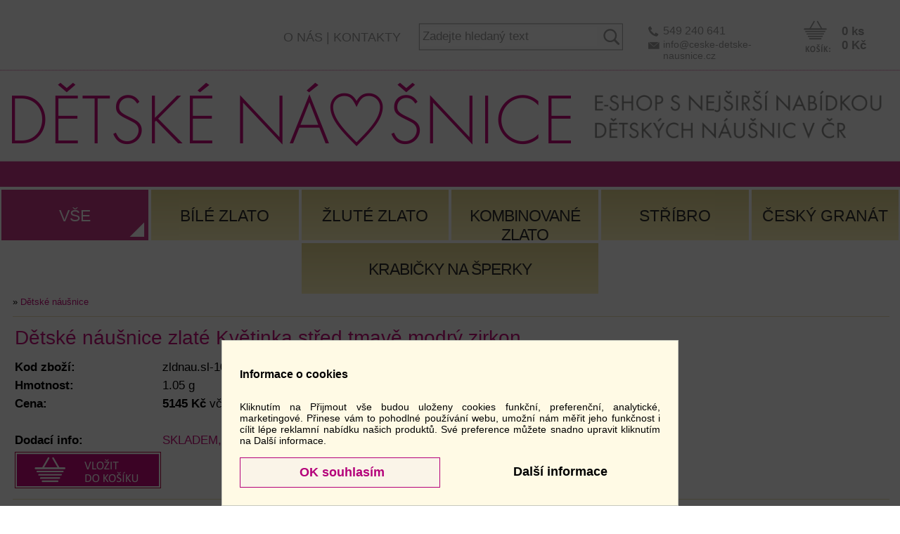

--- FILE ---
content_type: text/html; charset=windows-1250
request_url: https://www.ceske-detske-nausnice.cz/detske-nausnice-zlate-kvetinka-stred-tmave-modry-zirkon?idk=zldnau.sl-100904wtm
body_size: 6801
content:
<HTML>
<HEAD>
  <TITLE>Dětské náušnice zlaté Květinka střed tmavě modrý zirkon | Dětské náušnice Eshop</TITLE>
  <META HTTP-EQUIV="Content-Type" CONTENT="text/html; charset=windows-1250">
   <meta name="viewport" content="width=device-width, initial-scale=1">
  <meta name="Robots" content="index,follow">
  <meta name="description" content="Dětské náušnice zlaté Květinka střed tmavě modrý zirkon  Dětské náušnice Eshop">
  <meta name="keywords" content="Dětské náušnice zlaté Květinka střed tmavě modrý zirkon  Dětské náušnice Eshop">
  <link rel="icon" type="image/png" href="image/logo-dn-80.png">
  <meta name="google-site-verification" content="cBo35iypmNUxWCl8vC1Z0m-EGb8VxWJvo6APdWlw6xY" />
  <meta name="google-site-verification" content="k11odT0KOPguwhAIvF6zuRfDoDSZGtTZcyZOyQzxBO8" />
  <link rel="stylesheet" type="text/css" href="styldn/styl-www-dn15.css">
  <link rel="stylesheet" type="text/css" href="styldn/flexslider-1.css">   
   <script type="text/javascript" src="colorbox/jquery.min191.js"></script> 
	<script language="JavaScript" src="jquerydn/jquery.flexslider-min.js" type="text/javascript"></script>
     <link rel="stylesheet" type="text/css" href="colorbox/magnific-popup.css">
   <script type="text/javascript" src="colorbox/jquery.magnific-popup.js" ></script>
  
  <script type="text/javascript">
  function slideshowflex() {
    if ($(".slideshow .flexslider").size()) {
        $(".slideshow .flexslider").flexslider({
            animation: "slide"
        });
    }  // if
  } 


$(document).ready(function() {
	slideshowflex();
}); 
</script>

<script>
// Define dataLayer and the gtag function.
window.dataLayer = window.dataLayer || [];
function gtag(){dataLayer.push(arguments);}

// Set default consent to 'denied' as a placeholder
// Determine actual values based on your own requirements


gtag('consent', 'default', {
  'ad_storage': 'denied',
  'ad_user_data': 'denied',
  'ad_personalization': 'denied',
  'analytics_storage': 'denied'
});

</script>
<!-- Google tag (gtag.js) -->
<script async src='https://www.googletagmanager.com/gtag/js?id=AW-1016365851'>
</script>
<script>
  window.dataLayer = window.dataLayer || [];
  function gtag(){dataLayer.push(arguments);}

  gtag('js', new Date());
  gtag('config', 'AW-1016365851'); // prvni

  gtag('config', 'G-8LX3SVP59K');  // druha
</script>

 </HEAD>
 <BODY>
 <script language="JavaScript" src="menudn/detekce.js" type="text/javascript"></script>
 <script type='text/javascript'>
 $(document).ready(function() {
	$('.popup-gallery').magnificPopup({
		delegate: 'a',
		type: 'image',
		tLoading: 'Loading image #%curr%...',
		mainClass: 'mfp-img-mobile',
		gallery: {
			enabled: true,
			navigateByImgClick: true,
			preload: [0,1] // Will preload 0 - before current, and 1 after the current image
		},
		image: {
			tError: '<a href="%url%">The image #%curr%</a> could not be loaded.',
			titleSrc: function(item) {
				return item.el.attr('title')+'';   //   item.el.attr('title') + 
			}
		}
	});
});

</script> <div class="nadtop">
                  <div class="main">                      
                       <div class="top"><div class="grtoppom1">
                         <div class="grtoppom2"><a href="kosik?ids=-1" class="hornikosik0"><span>0 ks<br>0 Kč</span></a><span class="kontakttop">549 240 641<br><a href="mailto:info@ceske-detske-nausnice.cz" class="mailmen">info@ceske-detske-nausnice.cz</a></span><div class="grfulltop">
<form name="kriterh" method="GET" action="">
<input type=hidden name="ids" value="85">
<input type=hidden name="krit" value="raz1-24-1">
<input type=hidden name="kde" value="f2">
<input class="fullbutonhor" onfocus="javascript:vymazit();" type="text" name="fult" size="20" maxlength="100" value="Zadejte hledaný text"> 
</form>

<a class="odeslifullhor" href="#" onclick="odeslistranuh(1);" title="vyhledat"></a>
<script language="JavaScript" type="text/javascript">
function odeslistranuh(a){
   if (a==0) { document.kriterh.fult.value=""; }   
   ful="";
   if (document.kriterh.fult.value != "") { ful="&fult="+document.kriterh.fult.value;}
   self.window.location="fulltext?ids=85&krit=raz1-24-1&kde=f2"+ful;
}
function vymazit() {
 if (document.kriterh.fult.value == "Zadejte hledaný text") { document.kriterh.fult.value ="";}
 if (document.kriterh.fult.value == "search") { document.kriterh.fult.value ="";}
}
</script></div><a href="kontakty?idm=125" class="konttop">O NÁS | KONTAKTY</a></div><div class="cleaner"></div>
                           <span class="gra2" ><span class="gra2pod" ><a href="https://www.ceske-detske-nausnice.cz/" title="Dětské náušnice Eshop"><img src="styldn/grafika/text-vp-18.png" border="0" class="gra2img"></a></span></span><a href="https://www.ceske-detske-nausnice.cz/" class="gra1" title="Dětské náušnice Eshop"><img src="styldn/grafika/logo-dn-2018.png" border="0" class="gra2img1"></a>                                                                                                                                 
                           
                           <div class="grfulltopm1" id="lup100"><div class="grfulltopm"><form name="kriterhm" method="GET" action="">
<input type=hidden name="ids" value="85">
<input type=hidden name="krit" value="raz1-24-1">
<input type=hidden name="kde" value="f2">
<input class="fullbutonhor" onfocus="javascript:vymazitm();" type="text" name="fult" size="20" maxlength="100" value="Zadejte hledaný text"> 
</form>

<a class="odeslifullhor" href="#" onclick="odeslistranuhm(1);" title="vyhledat"></a>
<script language="JavaScript" type="text/javascript">
function odeslistranuhm(a){
   if (a==0) { document.kriterhm.fult.value=""; }   
   ful="";
   if (document.kriterhm.fult.value != "") { ful="&fult="+document.kriterhm.fult.value;}
   self.window.location="fulltext?ids=85&krit=raz1-24-1&kde=f2"+ful;
}
function vymazitm() {
 if (document.kriterhm.fult.value == "Zadejte hledaný text") { document.kriterhm.fult.value ="";}
}
</script></div></div>                           
                           <a class="chrompruhac" onmousedown="vypzapdis('hor100');" id="pru100"></a>
                           <a class="kosikpruhac" href="kosik?ids=-1"><span class="kosikspanmob" id="kosikmob">0 ks</span></a>
                           <a class="fullpruhac" onmousedown="vypzapdis('lup100');"></a>
                           <div class="hornim2017m" id="hor100" style="display:none;">
                             <a class="hornim2016a" href="https://www.ceske-detske-nausnice.cz/" title="">Úvod</a>
                             <a class="hornim2016a" href="vse?ids=85" title="">E-Shop</a>
                             <a class="hornim2016a" href="kontakty?idm=125" title="">Kontakty</a>
                             <a class="hornim2016b" href="obchodni-a-dodaci-podminky?idm=126" title="">Obchodní, dodací podmínky</a>
                           </div>                                                                                                                                          
                       </div></div>
                  </div>
                 </div>                                                   
                   <div class="nadcolumn">
                     <div class="main">
                     <script type='text/javascript'> 
function vypzapfiltr2016(ds){

pom=$('#'+ds).css('display');

if (pom=='block') { pom='none'; } else {  pom='block'; }

$('#velpodm').css('display','none');
$('#tvarpodm').css('display','none');
$('#barpodm').css('display','none');


$('#'+ds).css('display',pom);

}

</script>


<div class="grnadmenu" id="grhlav">

<div class="filtr16proc">
<div class="filtrpad4">
<a class="filtrtext2" href="vse?ids=85&tvar=&barva=&velikost=">Vše</a>
</div>
</div>

<div class="filtr16proc">
<div class="filtrpad4">
<a class="filtrtext1" href="bile-zlato?ids=86&tvar=&barva=&velikost=">Bílé zlato</a>
</div>
</div>

<div class="filtr16proc">
<div class="filtrpad4">
<a class="filtrtext1" href="zlute-zlato?ids=87&tvar=&barva=&velikost=">Žluté zlato</a>
</div>
</div>

<div class="filtr16proc">
<div class="filtrpad4a">
<a class="filtrtext1" href="kombinovane-zlato?ids=88&tvar=&barva=&velikost=">Kombinované zlato</a>
</div>
</div>

<div class="filtr16proc">
<div class="filtrpad4">
<a class="filtrtext1" href="stribro?ids=241&tvar=&barva=&velikost="><span>Stříbro</span></a>
</div>
</div>

<div class="filtr16proc">
<div class="filtrpad4">
<a class="filtrtext1" href="cesky-granat?ids=299&tvar=&barva=&velikost=">Český granát</a>
</div>
</div>
<div class="cleaner"></div>


<div class="filtr33proc" style="float:none; margin-left:auto;margin-right:auto;">
<div class="filtrpad4a">
<a class="filtrtext1" href="krabicky-na-sperky?ids=74&tvar=&barva=&velikost=">Krabičky na šperky</a>
</div>
</div>
<div class="cleaner"></div>



</div>

                      <div class="column" id="stredak">
                       <div class="column2">
                       <div class="left-column" id="lef100">                                             
                       </div>                       
                      <div class="mid-column2">                      
                       <script language='JavaScript' type='text/javascript'>
function otevri_galerii(naz) {
  var width = 800;
  var height = 640;
  x = parseInt(screen.width / 2.0) - (width / 2.0);
  y = parseInt(screen.height / 2.0) - (height / 2.0);
  imPopup = window.open(naz, '', 'top=' + y + ',left=' + x + ',width='+ width +', height='+ height +', resizable=1,status=1');
  imPopup.focus();
return false;
}
</script><div class="right-column-text"><div class="right-column-text2"><div class="textik"><a name="idc=126"></a></div><div class="textik"><div class="listickanahore"> » <a href="detske-nausnice?ids=85">Dětské náušnice</a></div>
<div class="textvyrobku">
<hr class="zelena">
<TABLE BORDER="0" CELLSPACING="0" CELLPADDING="0">
<TR>
<TD>

<TABLE BORDER="0" CELLSPACING="0" CELLPADDING="3">
<TR>
<TD colspan="2"><h1>Dětské náušnice zlaté Květinka střed tmavě modrý zirkon</h1></TD>
</TR>
<TR>
<TD  align=left><b>Kod zboží:</b> </TD><TD  align=left>zldnau.sl-100904wtm</TD>
</TR>
<TR>
<TD  align=left><b>Hmotnost:</b> </TD><TD  align=left>1.05 g</TD>
</TR>
<TR>
<TD  align=left><b>Cena:</b> </TD><TD  align=left><b><span id="fcena">5145</span> Kč</b> včetně DPH</TD>
</TR>

<TR>
<TD  align=left><b></b> </TD><TD  align=left><div id="finfo"></div></TD>
</TR>
<TR>
           <TD  align=left><b>Dodací info:</b> </TD><TD align=left><span class="dodacinfo">skladem, ihned expedujeme</span></TD>
          </TR><TR>
           <TD  colspan="2" align=left height="30"><a href="?idk=zldnau.sl-100904wtm" onclick="document.objednavka.submit();return false;" title="Vložit do košíku"><img src="styldn/grafika/dn-kosikdet-17.png" border="1" alt="Vložit do košíku" class="kos"></a>
  <form name="objednavka" method="post" action="menudn/objednej_eshop.php?idk=zldnau.sl-100904wtm">
       <input type="hidden" name="nazev" value="Dětské náušnice zlaté Květinka střed tmavě modrý zirkon">
       <input type="hidden" name="cena" value="5145">
       <input type="hidden" name="druhy" value="1.05g">
       <input type="hidden" name="idk" value="zldnau.sl-100904wtm">
       <input type="hidden" name="idz" value="20547">
       <input type="hidden" name="dodani" value="skladem">
       <input type="hidden" name="barcode" value="132200100204">
       <input type="hidden" name="pocetks" value="1">
  </form>     </TD>
          </TR>
</table>

</TD>
<TD class="tdmobne" align="center"> </TD>
<TD class="tdmobne"><span class="popup-gallery"><a href="obrazky/zldnau.sl-100904wtm.jpg" title=""><img class="obrazek_galerie" src="obrazky/zldnau.sl-100904wtm.jpg" title="zvětšit" alt=""  border="0"></a></span></TD>
</TR>
</table>
<hr class="zelena">
kameny: syntetický zirkon bílý a tmavě modrý<br>zlato: 585/1000<br>rozměr š/v: 6 x 12,5 mm (vč. zapínání)<br>typ zapínání: dětská brizura
<br><hr class="zelena"><div class="cleaner" style="padding-bottom:2px;"></div><b>Fotogalerie:</b><br><div align="left" class="popup-gallery"><a href="obrazky/zldnau.sl-100904wtm.jpg" title=""><img class="obrazek_galerie" src="obrazky/zldnau.sl-100904wtm.jpg" title="" alt=""  border="0"></a></div>
</div>
<center><span style="font-size:18px;"><b>DOPORUČENÉ DALŠÍ ZBOŽÍ</b></span></center>      
      <script type="text/javascript" src="jquery/jquery.thumbhover.js"></script>
      <script language="JavaScript" type="text/javascript">
$(function(){
	$(".oknik").thumbPopup({
		imgSmallFlag: "nahledymin/",
		imgLargeFlag: "obrazky/",
		popupCSS: {'border': '1px solid #B53C53', 'background': '#FFFFFF'},
		loadingHtml: "<span style='padding: 5px;'>Načítám obrázek..</span>"	
	});
});
</script><div class="ramecekshop"><center>
   <table border="0" cellspacing="0" cellpadding="0">
   <tr>
    <td height="125" align="center"><a href="detske-nausnice-zlate-kvetinka-stred-cerveny-zirkon?idk=zldnau.sl-100904wc" class="shopnahled" title="Dětské náušnice zlaté Květinka střed červený zirkon"><b>Dětské náušnice zlaté Květinka střed červený zirkon</b></a>
    <p class="popisprstenu">Cena: 4900 Kč</p>
    <div class="anotaceshop">
    </div>
    </td>
   </tr>    
   <tr>
    <td height="143" align="center" valign="center"><a href="detske-nausnice-zlate-kvetinka-stred-cerveny-zirkon?idk=zldnau.sl-100904wc" title="Dětské náušnice zlaté Květinka střed červený zirkon"><img border="0" src="nahledymin/zldnau.sl-100904wc.jpg" class="oknik" alt=""></a>      
   </td>
   </tr>
    <tr>
    <td height="36" align="center" valign="top">
     <a href="detske-nausnice-zlate-kvetinka-stred-cerveny-zirkon?idk=zldnau.sl-100904wc" title="Dětské náušnice zlaté Květinka střed červený zirkon" class="adet"><img src="styl/grafika/detail-objed1.png" border="0" alt="Dětské náušnice zlaté Květinka střed červený zirkon"></a>
    </td>
   </tr>
  </table>
   </center></div><div class="ramecekshop"><center>
   <table border="0" cellspacing="0" cellpadding="0">
   <tr>
    <td height="125" align="center"><a href="detske-nausnice-zlate-kvetinka-stred-modrozeleny-zirkon?idk=zldnau.sl-100904wmz" class="shopnahled" title="Dětské náušnice zlaté Květinka střed modrozelený zirkon"><b>Dětské náušnice zlaté Květinka střed modrozelený zirkon</b></a>
    <p class="popisprstenu">Cena: 5145 Kč</p>
    <div class="anotaceshop">
    </div>
    </td>
   </tr>    
   <tr>
    <td height="143" align="center" valign="center"><a href="detske-nausnice-zlate-kvetinka-stred-modrozeleny-zirkon?idk=zldnau.sl-100904wmz" title="Dětské náušnice zlaté Květinka střed modrozelený zirkon"><img border="0" src="nahledymin/zldnau.sl-100904wmz.jpg" class="oknik" alt=""></a>      
   </td>
   </tr>
    <tr>
    <td height="36" align="center" valign="top">
     <a href="detske-nausnice-zlate-kvetinka-stred-modrozeleny-zirkon?idk=zldnau.sl-100904wmz" title="Dětské náušnice zlaté Květinka střed modrozelený zirkon" class="adet"><img src="styl/grafika/detail-objed1.png" border="0" alt="Dětské náušnice zlaté Květinka střed modrozelený zirkon"></a>
    </td>
   </tr>
  </table>
   </center></div><div class="ramecekshop"><center>
   <table border="0" cellspacing="0" cellpadding="0">
   <tr>
    <td height="125" align="center"><a href="detske-nausnice-zlate-kvetinka-stred-bily-zirkon?idk=zldnau.sl-100904ww" class="shopnahled" title="Dětské náušnice zlaté Květinka střed bílý zirkon"><b>Dětské náušnice zlaté Květinka střed bílý zirkon</b></a>
    <p class="popisprstenu">Cena: 5145 Kč</p>
    <div class="anotaceshop">
    </div>
    </td>
   </tr>    
   <tr>
    <td height="143" align="center" valign="center"><a href="detske-nausnice-zlate-kvetinka-stred-bily-zirkon?idk=zldnau.sl-100904ww" title="Dětské náušnice zlaté Květinka střed bílý zirkon"><img border="0" src="nahledymin/zldnau.sl-100904ww.jpg" class="oknik" alt=""></a>      
   </td>
   </tr>
    <tr>
    <td height="36" align="center" valign="top">
     <a href="detske-nausnice-zlate-kvetinka-stred-bily-zirkon?idk=zldnau.sl-100904ww" title="Dětské náušnice zlaté Květinka střed bílý zirkon" class="adet"><img src="styl/grafika/detail-objed1.png" border="0" alt="Dětské náušnice zlaté Květinka střed bílý zirkon"></a>
    </td>
   </tr>
  </table>
   </center></div><div class="cleaner"></div><br></div></div>
          </div>
                      </div>
                      <div class="mid-column2dal">                      
                       
                      </div>
                        <div class="cleaner"></div>
                      </div>                    
                 </div>                 
                 </div>
                </div> 
                 <div class="nadpat">
                 <div class="main">                                     
                    <div class="paticka2a">                     
                     <div class="patlin1">E-shop dětské náušnice</div><div class="patlin2"><u>Informace:</u><br><br>
• Tel: 549 240 641<br>
• <a href="mailto:info@ceske-detske-nausnice.cz" class="spodekgr">info@ceske-detske-nausnice.cz</a><br>
• <a class="spodekgr" href="kontakty?idm=125">Kontakty</a><br>
• <a class="spodekgr" href="obchodni-a-dodaci-podminky?idm=126">Obchodní a dodací podmínky</a><br>
• <a class="spodekgr" href="gdpr-detske-nausnice?idc=131">GDPR</a><br>
<br>
</div><div class="patlin3">Partneři: <a href="https://www.ceskezlatnictvi.cz" class="spodekgr" target="_blank">České zlatnictví</a> | <a href="https://www.ceskeklenotnictvi.cz" class="spodekgr" target="_blank">České klenotnictví</a> | Redakční systém: <a class="spodekgr" href="http://www.steflsoftware.cz" target="_blank">Štefl software</a></div><div class="patlin4">www.ceske-detske-nausnice.cz</div>                                        
                    </div>                             
                 </div>                 
                 </div>
                                                                   
                 <style>

.cleaner1{
clear:both;
}

.overlayc {
    position: fixed;
    top: 0;
    bottom: 0;
    left: 0;
    right: 0;   
    transition: all 500ms;
    z-index: 10000;
    background: rgba(255, 255, 255, 0.7);
    background: rgba(0, 0, 0, 0.7);
    visibility: visible;
    opacity: 1;
    /*overflow:hidden;*/
}

.popupcnad {
position:relative;
/*top: 0;*/
bottom:0px;
margin-left: auto;
margin-right: auto;
height:100%;
display:block;
width: 95%;
max-width: 650px; 
}

.popupc {
    margin-left: auto;
    margin-right: auto;
    /*margin-top: 30px;*/
    padding: 25px 25px 25px 25px;    
    /* background: transparent; */
    /* border-radius: 5px; */
    /*width: 90%; */
    /*max-width: 500px;*/    
    transition: all 600ms;
    bottom:0px;
    background-color:#FFFAE5;
    position:absolute; 
    color:#000000; 
    text-align:justify; 
    font-size:14px; 
    max-height: 100vh;
    overflow:auto; 
    border:1px solid #C7C8BD;       
}
.popupc h2 {
color:#000000;
font-size:16px;
}
.popupc table td { 
font-size:13px;
padding:2px;
}

.checkcook, .checkcook:checked {
width: 20px;
height: 20px;
border: 2px solid #001D4B;
/*content: "";*/
background: #FFF;
-webkit-appearance: checkbox;
}

.btcok {

text-decoration:none;
font-size:18px;
width:44%;
text-align:center;
}

@media (max-width: 450px) {
.btcok {

 /*padding: 1.07em 1.1em;*/
 
/*float:none !important;
text-align:center;*/
width:38%; 
}

.popupcnad { 
width:100%;

}

}

</style>

<script>
function setcookies(){
$("#popupc3").css("bottom", "0px");
//$("#popupc3").css("display", "block");
//$("#popupc2").css("display", "none");
} //setcookies


 function nastavlistu(a) {   
   $("#popupc1").css("display", "none");	   
  
  text="-"+a;
  if (text.indexOf("analt=X1")>-1) {
  gtag("consent", "update", {   
    "analytics_storage": "granted"
  }); 
  } // if
  
  
               
 } // nastav listu
 
 
 
function NastavGranted() {      
    gtag('consent', 'update', {    
    'ad_storage': 'granted',
    'ad_user_data': 'granted',
    'ad_personalization': 'granted',
    'analytics_storage': 'granted'
  });     
    
  }
 

 function sendcookies(a) {
 
  if (a==1) {
    $("#chck1").prop("checked", true);
    $("#chck2").prop("checked", true);
    $("#chck3").prop("checked", true);
  }
  
  //var $inputs = $form.find("input, select, button, textarea");
  //var serializedData = $("#formid1").serialize();
  
  var serializedData ="cookiesodeslat=1";
  if ($("#chck1").prop("checked")) { serializedData +="&pref=1"; }
  if ($("#chck2").prop("checked")) { serializedData +="&analt=1"; }
  if ($("#chck3").prop("checked")) { serializedData +="&market=1"; }
  
  NastavGranted();  
  
  $.ajax({
  url: "menudn/lista-cookies.php",
  type: "POST",
  data: serializedData,
  success: function(data) {
	//called when successful
  //vyberob(1,data);
  nastavlistu(serializedData);
  },
  error: function(e) {
	//called when there is an error
	 //vyberob(0,"");
   //$("#popupc1").css("display", "none");
  }
  });
        
    
  //self.document.cookform.submit();
  
} // sendcookies


</script>

<div id="popupc1" class="overlayc" style="" onmousedown="">
<div class="popupcnad" style="">
<div id="popupc2" class="popupc" style="">
<h2>Informace o cookies</h2>
<br>Kliknutím na Přijmout vše budou uloženy cookies funkční, preferenční, analytické, marketingové. Přinese vám to pohodlné používání webu, umožní nám měřit jeho funkčnost i cílit lépe reklamní nabídku našich produktů. Své preference můžete snadno upravit kliknutím na Další informace.<br>
<br>
<a class="submitbuton btcok" style="float:right;background-color:#FFFAE5;border:0px solid #FFFAE5;color:#000000;font-weight:bold;" href="javascript:setcookies()" onclick="">Další informace</a>  
<a class="submitbuton btcok" style="float:left;" href="javascript:sendcookies(1)" onclick=""> OK souhlasím </a>
<br>
<br>
</div>
<div id="popupc3" class="popupc" style="bottom:-3000px;font-size:13px;">
<h2>Nastavení cookies</h2>
<br>Kliknutím na Přijmout vše budou uloženy cookies funkční, výkonnostní, analytické, marketingové. Přinese vám to pohodlné používání webu, umožní nám měřit jeho funkčnost i cílit lépe reklamní nabídku našich produktů.
 Své preference můžete detailně nastavit a uložit kliknutím na Uložit nastavení.<br><br>
<a class="submitbuton btcok" style="float:left;" href="javascript:sendcookies(1)" onclick="">  Přijmout vše  </a>
<a class="submitbuton btcok" style="float:right;background-color:#FFFAE5;border:1px solid #aaaaaa;color:#000000;font-weight:bold;" href="javascript:sendcookies(0)" onclick="">Uložit nastavení</a>
<div class="cleaner1"></div>
<br> 
<form name="cookform" id="formid1" method="post" action="menudn/lista-cookies.php">
<input type="hidden" name="cookiesodeslat" value="1">
<table>
<tr>
<td> </td>
<td><b>Funkční</b>:<br>Některé soubory cookie jsou vyžadovány, aby byla zajištěna základní funkčnost. Bez těchto cookies nebude web fungovat správně. Ve výchozím nastavení jsou povoleny a nelze je zakázat.<br><br></td>
</tr>


<tr>
<td valign="top"><input class="checkcook" id="chck1" type="checkbox" name="pref" ></td>
<td><b>Preferenční</b>:<br>Preferenční soubory cookie umožňují, aby si webový server zapamatoval informace, díky nimž přizpůsobil vzhledu nebo chování webu každému uživateli. Mezi tyto informace může patřit ukládání vybrané měny, regionu, jazyka nebo barevného motivu.<br><br></td>
</tr>

<tr>
<td valign="top"><input class="checkcook" id="chck2" type="checkbox" name="analt" ></td>
<td><b>Analytické</b>:<br>Analytické soubory cookie nám pomáhají vylepšovat naše webové stránky shromažďováním informací a podáváním zpráv o jeho používání.<br><br></td>
</tr>

<tr>
<td valign="top"><input class="checkcook" id="chck3" type="checkbox" name="market" ></td>
<td><b>Marketingové</b>:<br>Marketingové soubory cookie se používají ke sledování návštěvníků napříč webovými stránkami, které majitelům stránek umožňují zobrazovat relevantní a poutavé reklamy.</td>
</tr>
</table>
</form>
</div>


</div>
</div><div style="height:0px;overflow:hidden;"><script type="text/javascript" src="https://c.seznam.cz/js/rc.js"></script>
<script>
	var retargetingConf = {
		rtgId: 56758,
        itemId: "zldnau_sl-100904wtm",
                   pageType: "offerdetail",        
        consent: 1
	};
	if (window.rc && window.rc.retargetingHit) {
		window.rc.retargetingHit(retargetingConf);
	}
</script>
<script>
gtag('event','view_item', {
  'value': 5145,
  'items': [
    {
      'id': 'zldnau.sl-100904wtm'      
    }
  ]
});
</script></div> 
</BODY>

</HTML>


--- FILE ---
content_type: text/css
request_url: https://www.ceske-detske-nausnice.cz/styldn/styl-www-dn15.css
body_size: 9839
content:
.horni {
/*left:0px;*/
/*overflow:hidden;*/
width:100%;
text-align: center;

}

.nadcolumn {
z-index:5;
}

.main {
position: relative;
max-width: 1600px;
min-width: 320px;
margin-top: 0px;
margin-left: auto;
margin-right: auto;
text-align: left;
/*background-color:#ffffff;

border-top-width: 1px; border-left-width: 1px; border-right-width: 1px; 
border-bottom-width: 1px; 
border-style: solid; border-color:#C7C8BD;*/
 
/*background-image: url("grafika/vanoce_12.png");
background-position: top -300px;
background-repeat: no-repeat;*/
}

.nadtop {
position: relative;
background-image: url("grafika/gr-hor-lin18.png"); 
background-repeat: repeat-x;
background-position: top;
text-align:center;
z-index:5;
/*height:225px;*/
}

.nadtopa {
position: relative;
/*background-image: url("grafika/lin-jar2017.png.png");*/ 
background-repeat: repeat-x;
background-position: top;
text-align:center;
/*height:225px;*/
}


.top, .topa {
position: relative;
/*width: 100%;*/
height: 266px;
margin-left: auto;
margin-right: auto;
/*background-image: url("grafika/logo_s_presahy_4.png");  
background-repeat: no-repeat; 
background-position: 34px 0px; */ 
/*overflow:hidden;*/

/*background-image: url("grafika/jaro_2017.png");
background-position: -342px 0px;  
background-repeat: no-repeat; */

} 

.topane {
position: relative;
/*width: 100%;*/
height: 225px;
width: 1000px;
margin-left: auto;
margin-right: auto;
background-image: url("grafika/topnov10.png");
background-repeat: no-repeat; 
background-position: left top;
/*overflow:hidden;*/
}

.toppom{
position: relative;
/*width: 100%;*/
/*height: 190px;
width: 1000px;*/
/*background-image: url("grafika/podzim-2015.png");
background-repeat: no-repeat; 
background-position: 233px 36px;*/
}

.grtoppom1{
position: relative;
height:94px;
width:100%;
}

.grtoppom2{
position:relative;
float:right;
height:94px;
width:810px;
}



#menik1 a.a1 {
position:absolute;
left:38px;
top:0px;
width:144px;
height:155px;
z-index:2;
}

#menik1 a.a2 {
position:absolute;
left:627px;
top:54px;
width:164px;
height:18px;
}

.dodacinfo {

color:#C5127C;
text-transform:uppercase;

}

a.pokracovatahr {
padding-top:6px;
padding-bottom:15px;
text-transform:uppercase;
font-weight:bold;
display:block;
font-size:17px;

}

.adresanahore {
position:absolute;
left:236px;
top:8px;
/*width:540px;*/
text-align:left;
color:#23555E;
color:#222222;
}

.verzenahore {
position:absolute;
left:790px;
top:4px;
height:30px;
width:80px;
text-align:right;
color:#B40B47;
color:#222222;
font-size:11px;
}

.verzenahore2 {
position:absolute;
left:75px;
top:160px;
width:80px;
text-align:center;
color:#F8EF8D;

}

.vlajkacz1 {
position:absolute;
left:895px;
top:7px;
}

.vlajkask1 {
position:absolute;
left:945px;
top:7px;
}

a.spodekgr {
color:#ffffff;
text-decoration:none;
}

a.spodekgr:hover {
text-decoration:underline;
}

.spodek1 {
position:absolute;
left:15px;
top:85px;
color:#BF950F; 
color:#ffffff;
/*color:#ffffff;*/
TEXT-DECORATION: none;
font-size:15px;
}

a.spodek2 {
position:absolute;
left:708px;
top:85px;
color: #BF950F;
color:#ffffff;

TEXT-DECORATION: none;
font-size:15px;
}

a.spodek3 {
position:absolute;
left:180px;
top:85px;
color: #BF950F;
color:#ffffff;
TEXT-DECORATION: none;
font-size:15px;
}

a.spodek4 {
position:absolute;
left:320px;
top:85px;
color: #BF950F;
color:#ffffff;

TEXT-DECORATION: none;
font-size:15px;
}

a.spodek2:hover,a.spodek1:hover,a.spodek3:hover,,a.spodek4:hover {
text-decoration:underline;
}

.dolni {
position:relative;
overflow:auto;
width:100%;
text-align: center;
z-index:0;
}

.dolni1 {
}

.column {
width: 100%;
margin-top: 0px;
margin-left: auto;
margin-right: auto;
text-align: left;
/*background-color:#ffffff;*/
position: relative;
text-align: left;
/*background-image: url("grafika/menu-2015-lin.png");
background-position: left top;
background-repeat: repeat-y;  */
/*z-index:0;*/
/*overflow:hidden;
background-image: url("grafika/pozad-com-str.jpg");
background-repeat: no-repeat;*/
} 

.columna {
width: 100%;
margin-top: 0px;
margin-left: auto;
margin-right: auto;
text-align: left;
/*background-color:#ffffff;*/
position: relative;
text-align: left;
/*background-image: url("grafika/pozadn1a.jpg");
background-repeat: repeat-y; */
/*z-index:2;*/
/*overflow:hidden;
background-image: url("grafika/pozad-com-str.jpg");
background-repeat: no-repeat;*/
} 

.column1 {
position: relative;
width: 710px;
text-align: left;
/*background-image: url("grafika/pozad1a-s.gif");
background-repeat: repeat-y;*/
} 

.column2 {
position: relative;
width: 100%;
text-align: left;
/*background-image: url("grafika/pozadtop0.jpg");*/
background-repeat: no-repeat;
min-height:400px;
} 

.column4 {
position: relative;
width: 100%;
text-align: left;
}

.column3 {
position: relative;
width: 710px;
text-align: left;
/*background-image: url("grafika/pozad3-s.gif");
background-repeat: repeat-y;*/
} 

.left-column3 {
position: relative;
margin:0;
padding:0;
float: left;
width: 51px;
text-align: left;
}

.column1z {
position: relative;
width: 990px;
text-align: left;
background-image: url("grafika/spodlist.jpg");
background-repeat: no-repeat;
background-position: right bottom;
} 

.paticka1 {
position: relative;
width: 960px;
height:41px;
text-align: left;
background-image: url("grafika/down1a-s.gif");
background-repeat: no-repeat;
} 

.nadpat {
position: relative;
background-image: url("grafika/gr-pata17.png"); 
background-repeat: repeat-x;
background-position: top left;
text-align:center;
height:315px;
z-index:5;
}


.paticka2a {
position: relative;
width: 100%;
height:315px;
/*background-image: url("grafika/botnov10.png");
background-repeat: no-repeat;
background-position: 0px 0px;*/
text-align: left;
}

.patlin1 {
position: relative;
width: 100%;
height:37px;
font-size:22px;
color:#000000;
text-align:center;
padding-top:6px;
}

.patlin2 {
position: relative;
height:170px;
color:#FEFEFE;
padding-left:250px;
font-size:20px;
padding-top:5px;
padding-bottom:12px;
}

.patlin3 {
position: relative;
width: 100%;
height:44px;
color:#FEFEFE;
font-size:20px;
padding-top:12px;
text-align:center;
}

.patlin4 {
position: relative;
width: 100%;
height:30px;
font-size:20px;
padding-top:0px;
text-align:center;
}



.paticka2aa {
position: relative;
width: 960px;
height:35px;
background-image: url("grafika/patickan.jpg");
background-repeat: no-repeat;
background-position: left bottom;
text-align: left;
}

.paticka2 {
position: relative;
width: 960px;
height:27px;
background-image: url("grafika/pata.gif");
background-repeat: no-repeat;
background-position: left top;
text-align: left;
} 

.paticka3 {
position: relative;
width: 710px;
height:35px;
text-align: left;
background-image: url("grafika/bottom.jpg");
background-repeat: no-repeat;
} 

.leftmin {
/*position: relative;*/
float: left;
width: 1px;
height:500px;
text-align: left;
}

.left-column {
position: relative;
margin:0;
padding:0;
float: left;
width: 0px;
height:0px;
text-align: left;
/*background-image: url("grafika/men-prav.jpg");
background-repeat: no-repeat;
background-position: right top;*/
overflow:hidden;
}

.left-column4 {
position: relative;
margin:0;
padding:0;
float: left;
width: 2px;
text-align: left;
/*background-image: url("grafika/men-prav.jpg");
background-repeat: no-repeat;
background-position: right top;*/
}

.mid-column1 {
position: relative;
float: left;
width: 690px;
}

.mid-column2 {
position: relative;
float: left;
width: 1256px;
/*z-index:20;*/
}

.mid-column2dal {
position: relative;
float: right;
width: 343px;
/*z-index:20;*/
/*background-color:#F6F8E6;*/
/*display:none;*/
}

.mid-column4 {
position: relative;
float: left;
width: 1002px; 
}

.mid-column4dal {
position: relative;
float: left;
width: 250px;
/*z-index:20;*/
background-color:#F6F8E6;
/*display:none;*/
}

.mid-column3 {
position: relative;
float: left;
width: 747px;
}

.right-column {
position: relative;
float: left;
width: 186px;
text-align: left;
}


a.nadhornimenu,a.chrompruhac,.left-columnhl,.hornim2017m,a.fullpruhac {
display:none;
}

.horni-menu {
position: relative;
left:0px;
top:155px;
height:34px;
width:1000px;
FONT-FAMILY:Calibri,Tahoma,Arial,Verdana,Arial, Tahoma, Helvetica; 
FONT-SIZE: 17px;
text-transform:uppercase;
z-index:2;
/*overflow:hidden;*/

/*background-color:#000000;*/   
}

img.logoanim {
position:absolute;left:0px;top:0px;z-index:1;

}

img.logoanim1 {
position:absolute;left:238px;top:36px;z-index:1;

}


img.logoanim2 {
position:absolute;left:0px;top:0px;z-index:1;

}



A.horni-menu0 
{
   display:block;
   float:left;
   height:34px;
   color: #A87F00; /*#BF930C;*/
   color: #9E6914;
   color: #ffffff;
   TEXT-DECORATION: none;
   FONT-WEIGHT: bold;
   text-align:center;
    padding-left:15px;
   padding-right:15px;
  
  /* width:119px;
   background-image: url("grafika/pruhledcom.jpg");
   background-repeat: no-repeat;
   background-position: right bottom;*/
}

A.horni-menu1, A.horni-menu1:hover
{
   float:left;
   height:34px;   
   color: #FFCC00;
   color: #FDCF62;
   TEXT-DECORATION: none;
   FONT-WEIGHT: bold;
   text-align:center;
  /* width:119px; */  
   padding-left:15px;
   padding-right:15px;
   /*background-color:#545454;*/
  /* background-image: url("grafika/menu_1hn.gif");
   background-repeat: no-repeat;
   background-position: center 23px;  */  
}

A.horni-menu0:hover
{
   float:left;
   height:34px;   
    
   color: #9E6914;
   color: #FFCC00;
    color: #FDCF62;
   TEXT-DECORATION: none;
   FONT-WEIGHT: bold;
   text-align:center;
  /* width:119px; */  
   padding-left:15px;
   padding-right:15px;
   /*background-color:#545454;*/
   /* background-image: url("grafika/menu_1hn.gif");
   background-repeat: no-repeat;
   background-position: center 23px;   */
}

A.horni-menu0 span, A.horni-menu1 span, A.horni-menu0lev span, A.horni-menu1lev span, A.horni-menu0prav span, A.horni-menu1prav span
 { display:block;
  padding-top:8px;
 }

A.horni-menu0lev 
{
   display:block;
   float:left;
   height:34px;
   color: #A87F00; /*#BF930C;*/
   color: #9E6914;
   color: #ffffff;
   TEXT-DECORATION: none;
   FONT-WEIGHT: bold;
   text-align:center;
   padding-left:22px;
   padding-right:110px;
}

A.horni-menu1lev, A.horni-menu1lev:hover, A.horni-menu0lev:hover
{
   float:left;
   height:34px;   
   color: #B40B47;
   color: #FFCC00;
   color: #FDCF62;
   TEXT-DECORATION: none;
   FONT-WEIGHT: bold;
   text-align:center;
  /* width:119px; */  
   padding-left:22px;
   padding-right:110px;
}

A.horni-menu0prav 
{
   display:block;
   float:left;
   height:34px;
   color: #A87F00; /*#BF930C;*/
   color: #9E6914;
   color: #ffffff;
   TEXT-DECORATION: none;
   FONT-WEIGHT: bold;
   text-align:center;
   padding-left:12px;
   padding-right:12px;
}

A.horni-menu1prav, A.horni-menu1prav:hover, A.horni-menu0prav:hover
{
   float:left;
   height:34px;   
   color: #B40B47;
   color: #FFCC00;
   color: #FDCF62;
   TEXT-DECORATION: none;
   FONT-WEIGHT: bold;
   text-align:center;
  /* width:119px; */  
   padding-left:12px;
   padding-right:12px;
}





.prazdne_menu {
position: relative;
FONT-FAMILY: Arial, Tahoma, Helvetica; 
FONT-SIZE: 6px;    
margin-left:15px;
line-height:6px;
height:8px;
}


.levemenu {
position: relative;
FONT-FAMILY: Calibri,Tahoma,Arial,Verdana,Arial, Tahoma, Helvetica; 
FONT-SIZE: 15px;    
line-height:120%;
margin-left:4px;
width:245px;
padding-bottom:15px;
FONT-WEIGHT: bold;
}

.levemenu4 {
position: relative;
FONT-FAMILY: Arial,Tahoma,Verdana,Arial, Tahoma, Helvetica; 
FONT-SIZE: 12px;    
line-height:120%;
margin-left:25px;
}

.pravemenu {
position: relative;
FONT-FAMILY: Arial, Tahoma, Helvetica; 
FONT-SIZE: 13px;    
line-height:120%;
margin-left:11px;
width:172px;
}

.levemenunadpis {
font-size:14px;
margin-top:10px;
margin-bottom:1px;
margin-left:11px;
color: #707061;
}

A.levemenu-hlavni0 {
display:block;
TEXT-DECORATION: none;
/*FONT-WEIGHT: bold;*/    
color: #BF950F;
color: #9E6914;
color: #000000;
/*background-image: url("grafika/tec-c1.gif");
background-position:0px 5px;
background-repeat: no-repeat;*/
padding-top:3px;
padding-bottom:1px;
margin-top:4px;
}

A.levemenu-hlavni0:hover {
/*
margin-top:4px;
display:block;
TEXT-DECORATION: none;
FONT-WEIGHT: bold;
*/    
color: #B40B47;
color: #23555E;
color: #B40B47;
/*background-image: url("grafika/tecka3.gif");
background-position:0px 5px;
background-repeat: no-repeat;*/
/*
padding-top:3px;
padding-bottom:1px; */
}

A.levemenu-hlavni1, A.levemenu-hlavni1:hover {
margin-top:4px;
display:block;
TEXT-DECORATION: none;
/*FONT-WEIGHT: bold;*/    
color: #B40B47;
color: #B40B47;
background-image: url("grafika/ctver1az.gif");
background-position:2px 9px;
background-repeat: no-repeat;
/*background-image: url("grafika/kolec1a.jpg");
background-position:0px 5px;
background-repeat: no-repeat;*/
padding-top:3px;
padding-bottom:1px;
}

A.levemenu-hlavni0 span, A.levemenu-hlavni1 span
 {
  display:block;
  padding-left:13px;
 }

A.levemenu-podmenu0 {
margin-left:15px;
display:block;
TEXT-DECORATION: none;
/*FONT-WEIGHT: bold;*/    
color: #BF950F;
 color: #000000;
/*background-image: url("grafika/tec-c1.gif");
background-position:0px 3px;
background-repeat: no-repeat;*/
padding-top:1px;
padding-bottom:1px;
}

A.levemenu-podmenu0:hover {
margin-left:15px;
display:block;
TEXT-DECORATION: none;
/*FONT-WEIGHT: bold;*/    
color: #B40B47;
color: #23555E;
color: #B40B47;
/*background-image: url("grafika/tecka3.gif");
background-position:0px 3px;
background-repeat: no-repeat;*/
padding-top:1px;
padding-bottom:1px;
}

A.levemenu-podmenu1, A.levemenu-podmenu1:hover {
margin-left:15px;
display:block;
TEXT-DECORATION: none;
/*FONT-WEIGHT: bold;*/    
color: #B40B47;
color: #23555E;
color: #B40B47;
background-image: url("grafika/ctver2az.gif");
background-position:2px 7px;
background-repeat: no-repeat;
/*background-image: url("grafika/kolec2a.jpg");
background-position:1px 4px;
background-repeat: no-repeat;*/
padding-top:1px;
padding-bottom:1px;
}

A.levemenu-podmenu0 span, A.levemenu-podmenu1 span
 {
  display:block;
  padding-left:12px;
 }

A.leveskupiny10 {
display:block;
TEXT-DECORATION: none;
/*FONT-WEIGHT: bold;*/    
color: #BF950F;
color: #9E6914;
color: #111111;
background-image: url("grafika/ctver1z.png");
background-position:2px 9px;
background-repeat: no-repeat;
padding-top:3px;
padding-bottom:1px;
margin-top:4px;
}

A.leveskupiny10:hover {
color: #B40B47;
color: #23555E;
color: #B40B47;
}

A.leveskupiny11, A.leveskupiny11:hover {
margin-top:4px;
display:block;
TEXT-DECORATION: none;
/*FONT-WEIGHT: bold;*/    
color: #B40B47;
color: #23555E;
color: #B40B47;
background-image: url("grafika/ctver1az.gif");
background-position:2px 9px;
background-repeat: no-repeat;
padding-top:3px;
padding-bottom:1px;
}

A.leveskupiny10 span, A.leveskupiny11 span
 {
  display:block;
  padding-left:13px;
 }


A.leveskupiny20 {
display:block;
TEXT-DECORATION: none;
FONT-WEIGHT: bold; 
color: #BF950F;
color: #9E6914;
color: #111111;
background-image: url("grafika/ctver2z.png");
background-position:2px 7px;
background-repeat: no-repeat;
padding-top:1px;
padding-bottom:1px;
margin-left:15px;
}

A.leveskupiny20:hover {
color: #B40B47;
color: #23555E;
color: #B40B47;
}

A.leveskupiny21, A.leveskupiny21:hover {
margin-left:15px;
display:block;
TEXT-DECORATION: none;
FONT-WEIGHT: bold;    
color: #B40B47;
color: #23555E;
color: #B40B47;
background-image: url("grafika/ctver2az.gif");
background-position:2px 7px;
background-repeat: no-repeat;
padding-top:1px;
padding-bottom:1px;
}

A.leveskupiny20 span, A.leveskupiny21 span
 {
  display:block;
  padding-left:12px;
 }
 
 
A.leveskupiny30 {
display:block;
TEXT-DECORATION: none;
FONT-WEIGHT: bold;    
color: #BF950F;
color: #9E6914;
color: #111111;
background-image: url("grafika/ctver2z.png");
background-position:2px 7px;
background-repeat: no-repeat;
padding-top:1px;
padding-bottom:1px;
margin-left:30px;
}

A.leveskupiny30:hover {
color: #B40B47;
color: #23555E;
color: #B40B47;
}

A.leveskupiny31, A.leveskupiny31:hover {
margin-left:30px;
display:block;
TEXT-DECORATION: none;
FONT-WEIGHT: bold;    
color: #B40B47;
color: #23555E;
color: #B40B47;
background-image: url("grafika/ctver2az.gif");
background-position:2px 7px;
background-repeat: no-repeat;
padding-top:1px;
padding-bottom:1px;
}

A.leveskupiny30 span, A.leveskupiny31 span
 {
  display:block;
  padding-left:12px;
 }
 
A.leveskupiny40 {
display:block;
TEXT-DECORATION: none;
FONT-WEIGHT: bold;    
color: #BF950F;
color: #9E6914;
color: #111111;
background-image: url("grafika/ctver2z.png");
background-position:2px 7px;
background-repeat: no-repeat;
padding-top:1px;
padding-bottom:1px;
margin-left:45px;
}

A.leveskupiny40:hover {
color: #B40B47;
color: #23555E;
color: #B40B47;
}

A.leveskupiny41, A.leveskupiny41:hover {
margin-left:45px;
display:block;
TEXT-DECORATION: none;
FONT-WEIGHT: bold;    
color: #B40B47;
color: #23555E;
color: #B40B47;
background-image: url("grafika/ctver2az.gif");
background-position:2px 7px;
background-repeat: no-repeat;
padding-top:1px;
padding-bottom:1px;
}

A.leveskupiny40 span, A.leveskupiny41 span
 {
  display:block;
  padding-left:12px;
 }

A.leveskupiny50 {
display:block;
TEXT-DECORATION: none;
FONT-WEIGHT: bold;    
color: #BF950F;
color: #9E6914;
color: #111111;
background-image: url("grafika/ctver2z.png");
background-position:2px 6px;
background-repeat: no-repeat;
padding-top:1px;
padding-bottom:1px;
margin-left:60px;
}

A.leveskupiny50:hover {
color: #B40B47;
color: #23555E;
color: #B40B47;
}

A.leveskupiny51, A.leveskupiny51:hover {
margin-left:60px;
display:block;
TEXT-DECORATION: none;
FONT-WEIGHT: bold;    
color: #B40B47;
color: #23555E;
color: #B40B47;
background-image: url("grafika/ctver2az.png");
background-position:2px 6px;
background-repeat: no-repeat;
padding-top:1px;
padding-bottom:1px;
}

A.leveskupiny50 span, A.leveskupiny51 span
 {
  display:block;
  padding-left:12px;
 }


A.leveskupiny60 {
display:block;
TEXT-DECORATION: none;
FONT-WEIGHT: bold;    
color: #BF950F;
color: #9E6914;
color: #111111;
background-image: url("grafika/ctver2z.png");
background-position:2px 6px;
background-repeat: no-repeat;
padding-top:1px;
padding-bottom:1px;
margin-left:75px;
}

A.leveskupiny60:hover {
color: #B40B47;
color: #23555E;
color: #B40B47;
}

A.leveskupiny61, A.leveskupiny61:hover {
margin-left:75px;
display:block;
TEXT-DECORATION: none;
FONT-WEIGHT: bold;    
color: #B40B47;
color: #23555E;
color: #B40B47;
background-image: url("grafika/ctver2az.png");
background-position:2px 6px;
background-repeat: no-repeat;
padding-top:1px;
padding-bottom:1px;
}

A.leveskupiny60 span, A.leveskupiny61 span
 {
  display:block;
  padding-left:12px;
 }

A.hornikosik0 {
position:absolute;
left:667px;
top:25px;
width:82px;
height:63px;
display:block;
TEXT-DECORATION: none;
FONT-WEIGHT: bold;   
font-size:17px;
text-align:left; 
color:#9C9C9C;
background-image: url("grafika/gr-kosik-17.png");
background-position:left top;
background-repeat: no-repeat;
padding-left:60px;
padding-top:10px;

z-index:3;

/*padding-bottom:5px;
margin-top:4px;
border-top-width: 1px; border-left-width: 0px; border-right-width: 0px; border-bottom-width: 0px; 
border-style: solid; border-color:#000000;*/
}

A.hornikosik0:hover {
color:#C5127C;
}


.kontakttop {
position:absolute;
left:445px;
top:25px;
width:185px;
height:40px;
display:block;
TEXT-DECORATION: none;
FONT-WEIGHT: normal;   
font-size:16px;
text-align:left; 
color:#9C9C9C;
background-image: url("grafika/gr-ikon-tel17.png");
background-position:left 7px;
background-repeat: no-repeat;
padding-left:28px;
padding-top:10px;
z-index:3;

/*padding-bottom:5px;
margin-top:4px;
border-top-width: 1px; border-left-width: 0px; border-right-width: 0px; border-bottom-width: 0px; 
border-style: solid; border-color:#000000;*/
}

.kontakttop a {
color:#9C9C9C;
TEXT-DECORATION: none;
}

.grfulltop {
position:absolute;
left:122px;
top:29px;
width:301px;
height:50px;
display:block;
TEXT-DECORATION: none;
FONT-WEIGHT: normal;   
font-size:16px;
text-align:left; 
color:#9C9C9C;
background-image: url("grafika/gr-full-pozad17.png");
background-position:left top;
background-repeat: no-repeat;
z-index:3;
}

.grfulltopm,.grfulltopm1  {
display:none;
}

.fullbutonhor
{   
   position:absolute;
   left:7px;
   top:10px;
   /*background-color:#ffffff;*/
   color: #9C9C9C;
   border: 0px solid #ffffff;
   FONT-FAMILY: Calibri, Arial, Tahoma; 
   FONT-SIZE: 17px;    
   margin:0;
   padding:2px;
   width:250px;
   height:26px;   
   /*line-height:15px;*/
}




a.konttop {
position:absolute;
left:-290px;
top:34px;
width:390px;
height:30px;
display:block;
TEXT-DECORATION: none;
FONT-WEIGHT: normal;
font-size:18px;
line-height:22px;
text-align:right; 
color:#9C9C9C;
z-index:3;
padding-top:8px;
}

a.gra1 {
position:absolute;
left:0px;
top:112px;
}

.gra2 {
position:absolute;
left:0px;
top:120px;
width:99.9%;
display:block;
}

.gra2pod {
position:relative;
padding-right:20px;
padding-left:840px;
/*max-width:645px;*/
display:block;
text-align:right;
}


.slider2017 {
width:100%;
overflow:hidden;
}

.textslider2017 {
height:0px;
overflow:hidden;
}


img.obrhl {
max-width:100%;
width:100%;
}

.grnadmenu {
width:100%;
position:relative;
padding:4px 0px 0px 0px;
}

.grnadmenu2 {
max-width:800px;
position:relative;
margin-left:auto;
margin-right:auto;
}

.grpodmenu {
width:100%;
position:relative;
padding:0px 0px 4px 0px;
}

.filtr16proc {
    position: relative;
    float: left;
    width: 16.66666666%;
}

.filtr33proc {
    position: relative;
    float: left;
    width: 33.33333333%;
}

.filtr15proc {
    position: relative;
    float: left;
    width: 13%;
}

.filtr20proc {
    position: relative;
    float: left;
    width: 24%;
}

.filtr25proc {
    position: relative;
    float: left;
    width: 25%;
}

.filtrpad2r {
    position: relative;
    padding: 0px 2px 4px 0px;
}

.filtrpad2l {
    position: relative;
    padding: 0px 0px 4px 2px;
}

.filtrpad4 {
    position: relative;
    padding: 0px 2px 4px 2px;
}

.filtrpad4a {
    position: relative;
    padding: 0px 2px 4px 2px;
    letter-spacing:-1px;
}


a.filtrtext1 {
    position: relative;    
    width: 100%;
    overflow: hidden;
    font-size: 23px;
    padding: 0px 0px 0px 0px;
    background-image: url("grafika/gr-hlm0.png");
    background-position:left top;
    display:block;
    height:48px;
    text-align:center;
    padding-top:24px;
    text-decoration:none;
    color:#2E2E2D;
    text-transform:uppercase;
    
}

a.filtrtext1:hover {
background-image: url("grafika/dn-hlm1.png");
background-position:right bottom;
color:#FEFEFE;
}

a.filtrtext1f {
    position: relative;    
    width: 100%;
    overflow: hidden;
    font-size: 20px;
    padding: 0px 0px 0px 0px;
    background-image: url("grafika/dn-filtr.png");
    background-position:left top;
    display:block;
    height:40px;
    text-align:center;
    padding-top:20px;
    text-decoration:none;
    color:#2E2E2D;
    cursor:pointer;
    /*text-transform:uppercase;*/
    
}

a.filtrtext1f:hover {
background-image: url("grafika/dn-filtr.png");
background-position:right bottom;
color:#FEFEFE;
color:#C93789;
}

a.filtrtext1p {
    position: relative;    
    width: 100%;
    overflow: hidden;
    font-size: 20px;
    padding: 0px 0px 0px 0px;
    /*background-image: url("grafika/dn-filtr.png");
    background-position:left top;*/
    display:block;
    height:40px;
    text-align:center;
    padding-top:20px;
    text-decoration:none;
    color:#2E2E2D;   
    background-color:#F9EFB5;
    background-color:#EBEBEB; 
    /*text-transform:uppercase;*/
    
}

a.filtrtext1p:hover {
/*background-image: url("grafika/dn-filtr.png");
background-position:right bottom; */
/*background-color:#f0f0f0;*/
color:#C93789;
}


a.filtrtext2 {
    position: relative;    
    width: 100%;
    overflow: hidden;
    font-size: 23px;
    padding: 0px 0px 0px 0px;
    background-image: url("grafika/dn-hlm1.png");
    background-position:right bottom;
    display:block;
    height:48px;
    text-align:center;
    padding-top:24px;
    text-decoration:none;
    color:#2E2E2D;
    color:#FEFEFE;
    text-transform:uppercase;
    
}


a.filtrtext3 {
    position: relative;    
    width: 100%;
    overflow: hidden;
    font-size: 23px;
    padding: 0px 0px 0px 0px;
    background-image: url("grafika/gr-podm0.png");
    background-position:left top;
    display:block;
    height:40px;
    text-align:center;
    padding-top:12px;
    text-decoration:none;
    color:#7F303D;
    text-transform:upperace;
    
}

a.filtrtext3:hover {
background-image: url("grafika/dn-hlm1.png");
background-position:right bottom;
color:#FEFEFE;
}

a.filtrtext4 {
    position: relative;    
    width: 100%;
    overflow: hidden;
    font-size: 23px;
    padding: 0px 0px 0px 0px;
    background-image: url("grafika/dn-hlm1.png");
    background-position:right bottom;
    color:#FEFEFE;
    display:block;
    height:40px;
    text-align:center;
    padding-top:12px;
    text-decoration:none;    
    text-transform:upperace;
    
}




.levnadpis {
display:block;
font-size:1px;
line-height:6px;
}

.leveprazdne {
display:block;
TEXT-DECORATION: none;
FONT-WEIGHT: bold;    
color: #BF950F;
color: #9E6914;

padding-top:5px;
padding-bottom:0px;
margin-top:5px;
margin-bottom:8px;
margin-right:7px;
margin-left:4px;
border-top-width: 0px; border-left-width: 0px; border-right-width: 0px; border-bottom-width: 1px; 
border-style: solid; border-color:#ffcc00;

}


A.levekosik0 {
display:block;
TEXT-DECORATION: none;
FONT-WEIGHT: bold;    
color: #BF950F;
color: #9E6914;
background-image: url("grafika/kosik.gif");
background-position:0px 3px;
background-repeat: no-repeat;
padding-top:5px;
padding-bottom:5px;
margin-top:4px;
border-top-width: 1px; border-left-width: 0px; border-right-width: 0px; border-bottom-width: 1px; 
border-style: solid; border-color:#FFCC00;
}

A.levekosik0:hover {
color: #B40B47;
}

A.levekosik1, A.levekosik1:hover {
margin-top:4px;
display:block;
TEXT-DECORATION: none;
FONT-WEIGHT: bold;    
color: #B40B47;
background-image: url("grafika/kosik.gif");
background-position:0px 3px;
background-repeat: no-repeat;
padding-top:5px;
padding-bottom:5px;
border-top-width: 1px; border-left-width: 0px; border-right-width: 0px; border-bottom-width: 1px; 
border-style: solid; border-color:#B40B47;
}

A.levekosik0 span, A.levekosik1 span
 {
  display:block;
  padding-left:23px;
 }


.right-column-text {
position:relative;
clear:both;
margin-left:0px;
margin-top:10px;
margin-right:0px;
margin-bottom:0px;
padding:0px;
text-align: center;
}

.right-column-text2 {
}

.right-column-text-foto {
float:left;
width:149px;
text-align: left;
}

.right-column-text-text {
float:right;
width:508px;
}


.right-column-text-headline {
clear:both;
margin-left:0px;
margin-right:0px;
padding-left:0px;
padding-right:0px;
}

.right-column-text-headline2 {
margin-top:4px;
margin-bottom:0px;
margin-left:20px;
margin-right:30px;
}


.right-column-text-nebily {
clear:both;
position:relative;
float:left;
left:115px;
margin-top:7px;
padding-top:3px;
padding-left:10px;
padding-right:10px;
padding-bottom:3px;
background-color: #dddddd;
color: #00000; 
}

.right-column-text-nebily0 {
position:relative;
clear:both;
margin-left:15px;
margin-right:15px;
border-top-width: 1px; border-left-width: 0px; border-right-width: 0px; 
border-bottom-width: 0px; 
border-style: solid; border-color: #dddddd;
}




.tabulka-headline
{
   border-top-width: 0px; border-left-width: 0px; border-right-width: 0px; 
   border-bottom-width: 0px; 
   border-style: solid; border-color: #a28e6e;
   margin-top: 0px;
   margin-bottom: 0px;
   padding-bottom:0px;
   padding-top:0px;
}

.cleaner {
                clear:both;
                height:0px;
                font-size:0px;
                line-height:0px;
                border:none;
                margin:0; padding:0;
                background:transparent;
                }



body
{
   text-align: left;
   color: #000000; 
   FONT-SIZE: 17px; 
   FONT-FAMILY: Calibri,Tahoma,Arial,Verdana,Arial, Helvetica, sans-serif; 
   margin: 0; 
   padding: 0;
   background-color: #ffffff;
   /*overflow:hidden;
   height:100%;*/
}

html {
  /* overflow:hidden;
   height:100%; */
}

.textik
{
   color: #000000;
   FONT-SIZE: 17px; 
   FONT-FAMILY: Calibri,Tahoma,Arial,Verdana, Arial, Helvetica, sans-serif; 
   TEXT-DECORATION: none;
   text-align:left;
}

.textik td 
{
   color: #000000;
   FONT-SIZE: 17px; 
   FONT-FAMILY: Calibri,Tahoma,Arial,Verdana, Arial, Helvetica, sans-serif; 
   TEXT-DECORATION: none; 
}


P,.textik P {
   color: #000000;
   FONT-SIZE: 17px; 
   FONT-FAMILY: Calibri,Tahoma,Arial,Verdana,Arial, Helvetica, sans-serif; 
   TEXT-DECORATION: none;
   margin:0;
   padding:0;
   padding-bottom:0px;
}

.textik .velikost8 {
  FONT-SIZE: 8px;
}
 
.textik .velikost9 {
  FONT-SIZE: 9px;
}

.textik .velikost10 {
  FONT-SIZE: 10px;
}

.textik .velikost11 {
  FONT-SIZE: 11px;
}

.textik .velikost12 {
  FONT-SIZE: 12px;
}

.textik .velikost13 {
  FONT-SIZE: 13px;
}

.textik .velikost14 {
  FONT-SIZE: 14px;
}

.textik .velikost15 {
  FONT-SIZE: 15px;
}

.textik .velikost16 {
  FONT-SIZE: 16px;
}

.textik .velikost17 {
  FONT-SIZE: 17px;
}

.textik .velikost18 {
  FONT-SIZE: 18px;
}

.textik .velikost19 {
  FONT-SIZE: 19px;
}

.textik .velikost20 {
  FONT-SIZE: 20px;
}

.textik .velikost24 {
  FONT-SIZE: 24px;
}

.textik .velikost30 {
  FONT-SIZE: 30px;
}

.textik .velikost36 {
  FONT-SIZE: 36px;
}




.textik IMG
{
   border-color: #BF940D;
}


.textik H1
{
 FONT-SIZE: 28px;  
 FONT-WEIGHT:  normal;
 margin-top:0px;
 margin-bottom:10px;
 color:#BF950F;
 color:#C5127C;
 
}

.textik H2
{
 FONT-SIZE: 14px; 
 FONT-WEIGHT: bold;
}

.textik H3
{
 FONT-SIZE: 13px; 
 FONT-WEIGHT: bold;
 padding:0;
 margin-top:12px;
 margin-bottom:6px;
}


.textik H4
{
 FONT-SIZE: 12px; 
 FONT-WEIGHT:bold;
 margin-top:2px;
 margin-bottom:0px;

}

.textik H5
{
 FONT-SIZE: 11px;  
 FONT-WEIGHT:bold;
 margin-top:0px;
 font-style:italic;
 margin-bottom:0px;
 color: #000000;
}

.textik H6
{
 FONT-SIZE: 14px;  
 margin-top:0px;
 margin-bottom:0px;
 padding-top:0px;
 padding-bottom:0px;
 FONT-WEIGHT:normal;
}



.textik p.nadpis6
{
 FONT-SIZE: 14px;  
 FONT-WEIGHT:bold;
 margin-top:0px;
 margin-bottom:1px;
 padding-top:0px;
 padding-bottom:0px;
}

.textik p.headlin {
   margin-top: 2px;
   margin-bottom: 6px;
   padding-top:0px;
   padding-bottom:8px;
   FONT-SIZE: 13px;
   FONT-FAMILY: Calibri,Tahoma,Arial,Verdana,Arial, Helvetica, sans-serif; 
   text-align:justify;
}

.aktual {
position:relative;
margin-left:7px;
width:271px;
FONT-SIZE: 10px;
line-height:13px;
background-color:#F3F3F3;
background-image: url("grafika/akt-pozad.gif");
background-repeat: repeat-x;
}

.aktual1 {
position:relative;
padding-left:6px;
padding-right:6px;
}

.aktualline {
width:100%;
line-height:0px;
FONT-SIZE: 0px;
border-top-width: 0px; border-left-width: 0px; border-right-width: 0px; 
border-bottom-width: 1px; 
border-style: solid; border-color: #dddddd;
margin-bottom:4px;
margin-top:4px;
}

.sedaline {
width:100%;
line-height:0px;
FONT-SIZE: 0px;
border-top-width: 0px; border-left-width: 0px; border-right-width: 0px; 
border-bottom-width: 1px; 
border-style: solid; border-color: #dddddd;
margin-bottom:14px;
margin-top:14px;
}


.aktualp {
text-align:justify;   
}
.aktualnadpis {
font-size:13px;
margin-top:5px;
margin-bottom:2px;
}

a.aktuala,.textik a.aktuala1 {
color: #032352;
TEXT-DECORATION: underline;
}

a.aktuala:hover,.textik a.aktuala1:hover {
TEXT-DECORATION: underline;
}


.textik A{
color: #C5127C;
TEXT-DECORATION: none;
}

.textik A:hover {
TEXT-DECORATION: underline;
}

a.abez {
color: #B40B47;
TEXT-DECORATION: none;
}

a.abez:hover {
TEXT-DECORATION: underline;
}



.mensi
{
FONT-SIZE: 11px; 
LINE-HEIGHT: 15px;
text-align: justify;
}

hr {
color: #C7C8BD;
height:0px;
border-top-width: 1px; border-left-width: 0px; border-right-width: 0px; 
border-bottom-width: 0px; 
border-style: solid; border-color:#C7C8BD; 
 
}

HR.cervena
{
   COLOR: #DA251D; border: 0px; 
}


HR.cerna
{
   COLOR: #5E5E5E; border: 0px; 
   height: 1px; 
   background-color: #ffffff; 
   border: 0px solid #ffffff;
}


HR.zelena
{
border-top-width: 1px; border-left-width: 0px; border-right-width: 0px; 
border-bottom-width: 0px; 
border-style: solid; border-color: #ECDFB6;
height: 0px; 
}

HR.bila
{
   COLOR: #EDEDED; border: 0px; 
}






IMG
{
   border-color: #000000;
}

.textik p.nadpisek
{
	font-weight: bold;
	FONT-SIZE: 11pt;
	padding: 0px 0px 0px 0px;
	margin: 0px 0px 4px 0px;
	
}

.textik p.nadpisotvir
{
	font-weight: bold;
	FONT-SIZE: 11pt;
	padding: 0px 0px 0px 0px;
	margin: 0px 0px 4px 0px;
	
}

.textik p.osobnost
{
	font-weight: bold;
	FONT-SIZE: 13pt;
	padding: 0px 0px 0px 0px;
	margin: 0px 0px 2px 0px;
	
}

.textik p.kontakt
{
	text-align: left;
	padding: 0px 0px 0px 0px;
	margin: 4px 0px 4px 0px;
}


.textik ul
{
	padding: 0px 0px 0px 0px;
	margin: 0px 0px 0px 36px;
}

.textik1 table ul,
{
	padding: 0px 0px 0px 0px;
	margin: 0px 0px 0px 16px;
}
.textik1 table li, .textik li
{
	margin: 0px 0px 0px 0px;
	padding: 0px 0px 0px 0px;
}


.textik li.seznam
{
	text-align: justify;
	padding: 0px 0px 0px 0px;
	margin: 2px 0px 2px 0px;
}

.textik td.headlin
{
	vertical-align: middle;
	padding: 0px;
  margin:0px;
}

.textik td.nadpisek
{
	font-weight: bold;
	FONT-SIZE: 11pt;
	padding: 0px 0px 0px 0px;
	margin: 0px 0px 4px 0px;
	width: 90px;	
}

.textik  td.tabulka
{
   FONT-SIZE: 12px; 
   vertical-align: none;
   padding-right: 0px;
}

hr.otviracka
{
	padding: 0px 0px 0px 0px;
	margin: 0px 0px 0px 0px;
	color: #A28E6E;
	border-color: #A28E6E;
	
}

.textbuton
{
   background-color: #d7c7b1;
   background-color:#FAF4E8;;
   color: #B4007A;
   border: 1px solid #B4007A;
   FONT-SIZE: 11px; 
   FONT-FAMILY: Calibri,Tahoma,Arial,Tahoma,"Arial", "Verdana";
   margin:0;
   padding:0;
}


.submitbuton
{
   background-color: #d7c7b1;
   background-color:#FAF4E8;;
   color: #B4007A;
   border: 1px solid #B4007A;
   FONT-SIZE: 20px;
   font-weight:bold; 
   FONT-FAMILY: Calibri,Tahoma,Arial,Tahoma,"Arial", "Verdana";
   margin:0;
   padding:10px;
   cursor:pointer;
}

.formular {
   color: #000000;
   FONT-SIZE: 12px; 
   FONT-FAMILY: "Arial", "Verdana";
}

.steflsoft
{
   padding-top:13px;
   color: #000000;
   FONT-SIZE: 10px; 
   FONT-FAMILY: Verdana,"Arial", "Verdana";
   text-align:center;  
}



.steflsoft a
{
   color: #001963;
   color: #ffffff;
   text-decoration:none;
}

.steflsoft a:hover
{
   text-decoration:underline;
}

.ctver {
position:relative;
float:left;
margin:0;
padding:0;
}

img.obrazek_galerie {
margin-right:0px; 
margin-bottom:0px;
margin-top:2px;
margin-left:2px;
height:240px;
width:auto;
}

.maly_dole {
FONT-SIZE: 11px;
padding:0px;
margin:0;
}

.prihla 
{
   color: #000000;
   FONT-SIZE: 11px;
   line-height:12px; 
   FONT-FAMILY: Arial, Helvetica, sans-serif; 
   TEXT-DECORATION: none;
   margin:0;
   padding:0;
}

.prihla a, .prihla a:hover
{
   color: #000000;
   FONT-SIZE: 11px;
   line-height:12px; 
   FONT-FAMILY: Arial, Helvetica, sans-serif; 
   TEXT-DECORATION: underline;
   margin:0;
   padding:0;
}


form {
margin:0;
padding:0;

}

.fulltextcl {
position:absolute;
left:786px;
top:27px;
/*visibility:hidden;*/
}

.fullbuton
{   
   position:absolute;
   left:661px;
   top:28px;
   background-color:#ffffff;
   color: #000000;
   border: 0px solid #ffffff;
   FONT-FAMILY: Arial, Tahoma; 
   FONT-SIZE: 11px;    
   margin:0;
   padding:0;
   width:119px;
   height:15px;   
   /*line-height:15px;*/
}

a.odesliobr 
{
position:absolute;
left:786px;
top:27px;
width:24px;
height:22px;
background-image: url("grafika/pruhled.gif");
}

a.odesliobr:hover 
{
background-image: url("grafika/lupa1.gif");
}

a.english 
{
position:absolute;
left:542px;
top:9px;
width:65px;
height:17px;
FONT-FAMILY: Arial, Tahoma; 
FONT-SIZE: 12px;
TEXT-DECORATION: none;
color:#DCDBD5;
text-align:center;
/*background-image: url("grafika/pruhled.gif");*/
}

a.intranet 
{
position:absolute;
left:870px;
top:28px;
width:79px;
height:17px;
FONT-FAMILY: Arial, Tahoma; 
FONT-SIZE: 12px;
TEXT-DECORATION: none;
color:#DCDBD5;
color: #1F1A17;
text-align:center;
/*background-image: url("grafika/pruhled.gif");*/
}

a.intranet:hover {
color: #DA251D;
TEXT-DECORATION: none;
}

a.odeslifull 
{
position:absolute;
left:785px;
top:28px;
width:77px;
height:17px;
FONT-FAMILY: Arial, Tahoma; 
FONT-SIZE: 12px;
TEXT-DECORATION: none;
color:#DCDBD5;
text-align:center;
/*background-image: url("grafika/pruhled.gif");*/
}

a.odeslifullhor 
{
position:absolute;
left:263px;
top:7px;
width:30px;
height:33px;
FONT-FAMILY: Calibri,Arial, Tahoma; 
FONT-SIZE: 12px;
TEXT-DECORATION: none;
color:#DCDBD5;
text-align:center;
display:block;
/*background-image: url("grafika/pruhled.gif");*/
}

a.strava 
{
position:absolute;
left:868px;
top:9px;
width:72px;
height:17px;
FONT-FAMILY: Arial, Tahoma; 
FONT-SIZE: 12px;
TEXT-DECORATION: none;
color:#DCDBD5;
text-align:center;
/*background-image: url("grafika/pruhled.gif");*/
}


a.mapaweb 
{
position:absolute;
left:614px;
top:9px;
width:118px;
height:17px;
FONT-FAMILY: Arial, Tahoma; 
FONT-SIZE: 12px;
TEXT-DECORATION: none;
color:#DCDBD5;
text-align:center;
/*background-image: url("grafika/pruhled.gif");*/
}

a.mapaweb:hover,a.english:hover,a.strava:hover,a.odeslifull:hover
{
color:#000000;
TEXT-DECORATION: none;
/*background-image: url("grafika/mapa1.gif");*/
}

a.but1 {
position:absolute;
left:30px;
top:0px;
width:78px;
height:60px;
display:block;
background-image: url("grafika/pruhled.gif");
}

a.but1:hover {
background-image: url("grafika/but1.gif");
}

a.but2 {
position:absolute;
left:126px;
top:0px;
width:56px;
height:60px;
display:block;
background-image: url("grafika/pruhled.gif");
}

a.but2:hover {
background-image: url("grafika/but2.gif");
}


a.but3 {
position:absolute;
left:198px;
top:0px;
width:51px;
height:60px;
display:block;
background-image: url("grafika/pruhled.gif");
}

a.but3:hover {
background-image: url("grafika/but3.gif");
}


a.but4 {
position:absolute;
left:267px;
top:0px;
width:83px;
height:60px;
display:block;
background-image: url("grafika/pruhled.gif");
}

a.but4:hover {
background-image: url("grafika/but4.gif");
}

a.but5 {
position:absolute;
left:365px;
top:0px;
width:52px;
height:60px;
display:block;
background-image: url("grafika/pruhled.gif");
}

a.but5:hover {
background-image: url("grafika/but5.gif");
}

a.but6 {
position:absolute;
left:428px;
top:0px;
width:73px;
height:60px;
display:block;
background-image: url("grafika/pruhled.gif");
}

a.but6:hover {
background-image: url("grafika/but6.gif");
}

a.but7 {
position:absolute;
left:710px;
top:0px;
width:108px;
height:60px;
display:block;
background-image: url("grafika/pruhled.gif");
}

a.but7:hover {
background-image: url("grafika/but7.gif");
}

a.but8 {
position:absolute;
left:858px;
top:0px;
width:60px;
height:60px;
display:block;
background-image: url("grafika/pruhled.gif");
}

a.but8:hover {
background-image: url("grafika/but8.gif");
}

img.preimg
{
   border:0;
   width:1px;
   height:1px;
   visibility:hidden;
}


a.puzzle1{
color: #000000;
color: #003373;
FONT-FAMILY: Arial,Tahoma, Arial; 
FONT-SIZE: 11px;
TEXT-DECORATION: none;
font-weight:bold;
/*background-color:#ffffff;*/
padding:4px 4px 4px 4px; 
}

a.puzzle1:hover{
color: #DA011E;
color: #003373;
TEXT-DECORATION: none;
/*background-color:#ffffff;*/
}

a.puzzle2{
color: #000000;
FONT-FAMILY: Tahoma,Arial; 
FONT-SIZE: 11px;
TEXT-DECORATION: none;
line-height:13px;
}

a.puzzle2:hover{
color: #DA011E;
TEXT-DECORATION: none;
}

a.karierka {
 width:666px;
 display:block;
 padding:4px 4px 4px 4px; 
 color: #032352;
 background-color: #F0EDEE;
 font-size:14px;
 TEXT-DECORATION: none;
 FONT-WEIGHT: bold;
 border-top-width: 1px; border-left-width: 1px; border-right-width: 1px; 
 border-bottom-width: 1px; 
 border-style: solid; border-color:#808080;
}

a.karierka:hover {
color: #DA251D;
TEXT-DECORATION: underline;
border-top-width: 1px; border-left-width: 1px; border-right-width: 1px; 
 border-bottom-width: 1px; 
 border-style: solid; border-color:#DA251D;
}

.linka
{
line-height:1px;
font-size:1px;
border-top-width: 0px; border-left-width: 0px; border-right-width: 0px; 
border-bottom-width: 1px; 
border-style: solid; border-color:#C7C8BD;
height:1px; 
}

.textik .zacat,.textik .zacat1 {
color: #fffffe;
FONT-FAMILY: Arial; 
FONT-SIZE: 1px;
line-height:1px;
margin:0; padding:0;
}


.ramecek {
position:relative;
float:left;
/*width:125px;
height:220px;*/
margin-left:10px;
margin-top:10px;
border-top-width: 1px; border-left-width: 1px; border-right-width: 1px; 
border-bottom-width: 1px; 
border-style: solid; border-color: #ECDFB6;
text-align:center;
}

.ramecekshop {
position:relative;
float:left;
/*display:block;*/  
width:314px;
height:396px; 
margin-left:0px;
margin-top:0px;
border-top-width: 0px; border-left-width: 0px; border-right-width: 0px; 
border-bottom-width: 0px; 
border-style: solid; border-color: #ffcc00;
/*border-color: #F5EED6;*/
overflow:hidden;
background-image: url("grafika/dn-jedenram.png");
background-position:-1px -1px;
}

.logocg {
position:absolute;left:7px;top:128px;

}

.investz {
position:relative;
float:left;
margin-left:19px;
margin-top:10px;
border-top-width: 1px; border-left-width: 1px; border-right-width: 1px; 
border-bottom-width: 1px; 
border-style: solid; border-color: #ECDFB6;

}

.textik .detailobj {
font-size:15px;
line-height:15px;

}

.textik .skladak {
font-size:16px;
line-height:17px;
font-weight:bold;
color:#E0A8CB;
text-transform:uppercase;

}

.textik .popisprstenu {
FONT-FAMILY: Calibri,Tahoma; 
color: #000000;
FONT-SIZE:20px;
line-height:20px;
margin:0; 
padding:8px 4px 0px 4px;
height:28px;
display:block;
width:240px;
margin-top:6px;
border-top-width: 0px; border-left-width: 0px; border-right-width: 0px; 
border-bottom-width: 0px; 
border-style: solid; border-color: #ffcc00;
background-image: url("grafika/dn-dvelinky.png");
background-position:top center;
}

.listickanahore {
position:relative;
left:0px;
top:0px;
padding-top:0px;
padding-left:18px;
padding-bottom:4px;
font-size:13px;
margin:0;
}

.butonshop
{
   background-color: #d7c7b1;
   background-color:#ffffff;
   color: #000000;
   border: 1px solid #000000;
   FONT-SIZE: 15px; 
   FONT-FAMILY: Calibri,Tahoma,"Arial", "Verdana";
   margin:0;
   padding:0;
}

.butonshopful
{
   background-color: #d7c7b1;
   background-color:#ffffff;
   color: #000000;
   border: 1px solid #000000;
   FONT-SIZE: 15px; 
   FONT-FAMILY: Calibri,Tahoma,"Arial", "Verdana";
   margin:0;
   padding:2px 2px 2px 2px;
}

.butonshop1
{
   background-color: #d7c7b1;
   background-color:#ffffff;
   color: #000000;
 /*  font-weight:bold;*/
   border: 1px solid #000000;
   FONT-SIZE: 15px; 
   FONT-FAMILY: Calibri,Tahoma,"Arial", "Verdana";
   margin:0;
   padding:0;
}

.butonshop3
{
   background-color: #d7c7b1;
   background-color:#ffffff;
   color: #000000;
 /*  font-weight:bold;*/
   border: 1px solid #000000;
   FONT-SIZE: 13px; 
   FONT-FAMILY: Calibri,Tahoma,"Arial", "Verdana";
   margin:0;
   padding:0;
}

.butonshop4
{
   background-color: #d7c7b1;
   background-color:#ECDEB7;
   color: #000000;
   border: 1px solid #000000;
   FONT-SIZE: 15px; 
   FONT-FAMILY: Calibri,Tahoma,"Arial", "Verdana";
   margin:0px 0px 0px 0px;
   padding:0px 0px 0px 0px;
}

.former
{
   background-color: #d7c7b1;
   background-color:#ffffff;
   color: #000000;
   FONT-FAMILY: Calibri,Tahoma,arial;
   font-size:15px;
   padding:2px;
   border: 1px solid #444444;
   
      
}


.kriteria {
position:relative;
FONT-SIZE: 15px;
padding-top:0px;
padding-left:15px;
padding-bottom:6px;
/*width:670px;*/
width:700px;
border-top-width: 0px; border-left-width: 0px; border-right-width: 0px; 
border-bottom-width: 0px; 
border-style: solid; border-color: #FFCC00;
display:none;
}

.kritpar1{

background-color:#FFFAE5;padding:10px 3px 10px 3px;

}


.kritpar2{

background-color:#FFFAE5;padding:10px 3px 10px 3px;

}


.kritpar3{

background-color:#FFFAE5;padding:10px 3px 10px 3px;

}


.kritpar4{

background-color:#FFFAE5;padding:10px 3px 10px 3px;

}

.kritpar5{

background-color:#FFFAE5;padding:10px 3px 10px 3px;

}

.kritpar6{
background-color:#FFFAE5;padding:0px 3px 10px 3px;
}

.doporuc {
font-size:13px;
color:#333333;
text-decoration: line-through;
}


.textskupin {
padding-left:15px;
padding-right:10px;
padding-bottom:0px;
}

.textvyrobku {
padding-left:18px;
padding-right:15px;
padding-top:0px;
padding-bottom:10px;
}

A.shopnahled {
TEXT-DECORATION: none; 
color: #BF950F;
color: #252525;
font-size:19px;
line-height:20px;
font-weight:normal;
padding:5px;
padding-top:7px;
display:block;
}

A.shopnahled:hover {
TEXT-DECORATION: underline; 
}

.anotaceshop {
text-align:left;
padding-top:4px;

}


A.vlozitdokosiku {
position:relative;
background-image: url("grafika/kosik.gif");
background-position:0px -1px;
background-repeat: no-repeat;
}
A.vlozitdokosiku span {
padding-top:2px;
padding-left:23px;
}


.textik tr.kosik1
{
   background-color: #FAF4E8;
   
}

.textik table.kosik2 td
{
   
   font-size:13px;   
   
}  

.textik a.prepinac {
/*color:#914B33;
display:block;*/
font-size:20px;
font-weight:normal;
/*float:left;*/
padding:3px 3px 3px 3px;
text-decoration: none;
border:1px solid #914B33; 
line-height:35px;
}

.textik a.prepinacstr {
/*color:#914B33;
display:block;*/
font-size:20px;
font-weight:normal;
padding:3px 3px 3px 3px;
text-decoration: none;
line-height:35px;
border:1px solid #914B33; 
}


.textik a.prepinac:hover, .textik a.prepinacstr:hover {
text-decoration: none;
background-color:#d0d0d0;
}

.textik .prepinac1 {
color:#000000;
font-size:20px;
font-weight:normal;
/*
float:left;
padding:3px 3px 3px 3px;
border-top-width: 1px; border-left-width: 1px; border-right-width: 1px; 
border-bottom-width: 1px; 
border-style: solid; border-color: #914B33;*/
text-decoration: none;
}

IMG.kos
{
   border-color: #B40B47;
}

.zpravanahore {
/*background-color:#ffffff;*/
position:absolute;
left:740px;
top:45px;
width:129px;
height:95px;
padding:0;
/*border-top-width: 1px; border-left-width: 1px; border-right-width: 1px; 
border-bottom-width: 1px; 
border-style: solid; border-color: #ffffff;
border-color: #000000;*/
color:#000000;
text-align:right;
overflow:hidden;
}

a.adet,a.adet:hover {

text-decoration:none;

}

img.oknik {

width:auto;
max-width:280px;
height:170px;


}


.akcevlevo {
/*position:absolute;
left:-150px;
top:0px;
width:150px;
display:none;*/
/*visibility:hidden;*/
position:relative;
margin-top:20px;
width:220px;
padding-left:15px;
padding-right:15px;
padding-top:10px;
padding-bottom:10px;
/*border-top-width: 1px; border-left-width: 1px; border-right-width: 1px; 
border-bottom-width: 1px; 
border-style: solid; border-color: #ECDFB6;*/
text-align:center;
background-image: url("grafika/zluta_3.png");
background-repeat: no-repeat;
background-position: left top;
}

.akcevpravo {
/*position:absolute;
left:960px;
top:0px;
width:150px;
display:none;*/
/*visibility:hidden;*/
margin-top:0px;
position:relative;
width:321px;
padding-left:20px;
padding-right:0px;
padding-top:2px;
padding-bottom:20px;
/*border-top-width: 1px; border-left-width: 1px; border-right-width: 1px; 
border-bottom-width: 1px; 
border-style: solid; border-color: #ECDFB6;*/

/*background-image: url("grafika/zluta_3.png");
background-repeat: no-repeat;
background-position: left top; */

text-align:center;
}

.stranadlaz {
position: relative;
top:0px;
left:0px;
height: 520px;
/*background-image: url("grafika/uvod1n.jpg");
background-repeat: no-repeat;
background-position: left top;*/
overflow:hidden;
}

.uvodtext {
position:relative;
height:1px;
overflow:hidden;
}


a.dla1 {
position:absolute;
left:0px;
top:0px;
background-color:#F5DCA3;
display:block;
}

a.dla1:hover {

}


a.dla2 {
position:absolute;
left:250px;
top:0px;
background-color:#F5DCA3;
display:block;
}

a.dla2:hover {
}

a.dla3 {
position:absolute;
left:500px;
top:0px;
background-color:#F5DCA3;
display:block;
}

a.dla3:hover {
}

a.dla4 {
position:absolute;
left:750px;
top:0px;
background-color:#F5DCA3;
display:block;
}

a.dla4:hover {
}


a.dla5 {
position:absolute;
left:0px;
top:250px;
background-color:#F5DCA3;
display:block;
}

a.dla5:hover {
}


a.dla6 {
position:absolute;
left:250px;
top:250px;
background-color:#F5DCA3;
display:block;
}

a.dla6:hover {
}


a.dla7 {
position:absolute;
left:500px;
top:250px;
background-color:#F5DCA3;
display:block;
}

a.dla7:hover {

}

a.dla8 {
position:absolute;
left:750px;
top:250px;
background-color:#F5DCA3;
display:block;
}

a.dla8:hover {
}



a.dla1:hover img,a.dla2:hover img,a.dla3:hover img,a.dla4:hover img,a.dla5:hover img,a.dla6:hover img,a.dla7:hover img,a.dla8:hover img {
opacity: 0.7;
}


a.kosikpruhac {

display:none;
}

.snizek2016 {
position:absolute;
left:0px;
top:35px;
width:1000px;
height:119px;
overflow:hidden;
z-index:1;
}


.mobslez1 { 

display:none;

}


.mailmen {

letter-spacing:0px;
font-size:14px;
padding-top:2px;
display:block;
}


.gra2img {

max-width:471px;
width:100%;

}

.podmf{
position: relative;
border:2px solid #C0BFBF;     
border:2px dashed #E1A9CA;
display:none;
padding-top:4px;
}



/* max sirka    1275 -layout 1250         */

@media screen and (max-width: 1599px) {


.mid-column2dal {
width: 0px;
/*z-index:20;*/
display:none;
}

.mid-column2 {
position: relative;
float: none;
width: 100%;
/*width: 1256px;
margin-left:auto;
margin-right:auto; */
/*z-index:20;*/
}

.nadramecek1 {
position: relative;
width: 1256px;
margin-left:auto;
margin-right:auto;

}


}



@media screen and (max-width: 1275px) {

.filtr16proc {
width: 33.33333333%;
}


.mid-column2 {
position: relative;
/*float: none;
width: 942px;
margin-left:auto;
margin-right:auto;*/
/*z-index:20;*/
}

.nadramecek1 {
width: 942px;

}


.gra2pod {

padding-top:10px;

}



}   


@media screen and (max-width: 1020px) {

.filtr15proc {
width:25%;
}

.filtr20proc {
width:50%;
}

.filtrpad2r {
    position: relative;
    padding: 0px 2px 4px 2px;
}

.filtrpad2l {
    position: relative;
    padding: 0px 2px 4px 2px;
}

a.filtrtext1, a.filtrtext2, a.filtrtext1f,a.filtrtext1p  {
    font-size: 22px;
    height:38px;
    text-align:center;
    padding-top:14px;
        
}

a.filtrtext1p, a.filtrtext1f   {
font-size: 18px;
}

a.filtrtext3,a.filtrtext4 {
    
    font-size: 21px;
    height:36px;
    text-align:center;
    padding-top:10px;
    
    
}


.gra2pod {

padding-top:20px;

}



}


@media screen and (max-width: 961px) {


.mid-column2 {
/*position: relative;
float: none;
width: 628px;
margin-left:auto;
margin-right:auto; */
/*z-index:20;*/
}

.nadramecek1{

width: 628px;

}


.gra2pod {

padding-top:26px;

}



}


@media screen and (max-width: 780px) {

.filtr16proc {
width: 33.33333333%;
}

.patlin2 {
padding-left:14px;
font-size:20px;
padding-top:5px;
}

}


@media screen and (max-width: 635px) {

.filtr25proc {
width:50%;
}

.filtr16proc, .filtr33proc  {
width: 50%;
}


.mid-column2 {
/*position: relative;
float: none;
width: 314px;
margin-left:auto;
margin-right:auto;*/
/*z-index:20;*/
}

.nadramecek1{
width: 314px;

}

.patlin2 {
padding-left:14px;
font-size:20px;
padding-top:5px;
}



}


@media screen and (max-width: 500px) {

.gra2img1 {

padding-top:2.8%;

}

a.filtrtext1,a.filtrtext2,a.filtrtext1f,a.filtrtext1p  {

font-size:20px;
 height:34px;
 text-align:center;
 padding-top:12px;
}

a.filtrtext1p, a.filtrtext1f   {
font-size: 17px;
}

a.filtrtext3,a.filtrtext4  {

font-size:20px;
 height:32px;
 text-align:center;
 padding-top:8px;

}



.patlin1 {
font-size:18px;

}

.patlin3 {
 font-size:16px;
 padding-top:5px;
}


}  /* 500 */


@media screen and (max-width: 430px) {

a.filtrtext1 span {
display:block;
/*font-size:18px;
padding-top:2px; */
}

a.spodekgr {

font-size:17px;
}

}      /* 430 */


@media screen and (max-width: 399px) {

a.filtrtext1,a.filtrtext2,a.filtrtext1f,a.filtrtext1p  {

font-size:17px;
 height:30px;
 text-align:center;
 padding-top:13px;
}

a.filtrtext1p, a.filtrtext1f   {
font-size: 15px;
}

a.filtrtext1 span {
display:block;
/*font-size:15px;
padding-top:2px; */
}

a.filtrtext3,a.filtrtext4  {

font-size:17px;
 height:28px;
 text-align:center;
 padding-top:9px;

}

a.spodekgr {

font-size:15px;
}

}


@media screen and (max-width: 359px) {

.gra2img1 {

padding-top:7%;

}

a.filtrtext1,a.filtrtext2, a.filtrtext1f,a.filtrtext1p  {

font-size:16px;
 height:28px;
 text-align:center;
 padding-top:13px;
}

a.filtrtext1p, a.filtrtext1f   {
font-size: 14px;
}

a.filtrtext1 span {
display:block;
/*font-size:14px;
padding-top:2px;*/
}

a.filtrtext3,a.filtrtext4  {

font-size:16px;
 height:26px;
 text-align:center;
 padding-top:9px;

}

}


@media screen and (max-width: 1px) {    /*1275px*/


.main {

width: 1002px;

}


.mid-column2dal {
position: relative;
float: left;
width: 0px;
/*z-index:20;*/
display:none;
}

.mid-column4dal {
position: relative;
float: left;
width: 0px;
/*z-index:20;*/
background-color:#EAEAEA;
display:none;
}



}  /* konec screen 1250 */


 /* ********** start mobily apod... ******************************************/
@media screen and (max-width: 831px) {  /*  801 */


.gra2img1 {

max-width:94%;
height:auto;

}


.main {
position: relative;
width:100%;
text-align: left;
min-width:320px;
}

.kontakttop {
display:none;
} 

.grfulltop {
display:none;
}

a.konttop, .gra2img, .gra2  {
display:none;
}

.grtoppom1{
height:42px;
width:100%;
}

.grtoppom2{
height:42px;
}

a.gra1 img {

/*height:85px;
width:auto;*/

}


.nadtop,.nadtopa {
position: relative;
width:100%;
/*background-image: url("grafika/horni-lin-mob.png");
background-position:0px 0px;
background-repeat: repeat-x;
background-color:#E8E8E8;*/
/*z-index:10;*/
}

.top, .topa {
position: relative;
width: 100%;
height:185px;
/*height:none;
height: 172px;
background-image: none;
background-position:top center;
background-repeat: no-repeat;
height: */
/*background-color:#E8E8E8; */
/*display:block;*/
}

.nadtop {
position: relative;
background-image: url("grafika/gr-hor-lin18a.png"); 
background-repeat: repeat-x;
background-position: 0px -82px;

}


a.gra1 {
    position: absolute;
    left: 0px;
    top: 53px;
    width:100%;
    height:87px;
    text-align:center;
}

/*.toppom{
position: relative;
width: 100%;
height: 172px;
background-image: url("grafika/logo_cz_mob-van.png");
background-repeat: no-repeat; 
background-position: center 38px;
} 

#menik1 a.a1 {
position:absolute;
left:0px;                                 
top:37px;
width:100%;
height:100px;

}   */

/* a.chrompruhac 
{
   position: absolute;
   top:0px;
   left:0px;
   display:block;
   width:50px;
   height:36px;
   text-decoration:none;
   background-image: url("grafika/spoustec-mob.png");
   background-repeat: no-repeat;
   background-position: 7px 3px;
   cursor:pointer;
   display:none;
 } */


.mobslez1 {
    position: absolute;
    left: 0px;
    top: 0px;
    width:100%;
    height:40px;
    text-align:center;
    overflow:hidden;
    display:block;
}

.mobslez2 {
position:relative;
padding:10px 126px 0px 50px;
font-size:18px;
text-align:center;
color: #9C9C9C;
}


a.chrompruhac 
{
   position: absolute;
   top:0px;
   left:0px;
   display:block;
   width:50px;
   height:40px;
   text-decoration:none;
   background-image: url("grafika/spoustec-mob.png");
   background-repeat: no-repeat;
   background-position: 6px 5px;
   cursor:pointer;
   
   text-align:left;
   color: #AFAEAE;
   background-color: #DD002D;
   FONT-FAMILY: Calibri,Tahoma,Arial,Calibri,Helvetica; 
   FONT-SIZE: 1px;
   font-weight:bold;
   border-top-width: 0px; border-left-width: 0px; border-right-width: 0px; 
   border-bottom-width: 0px; 
   border-style: solid; border-color:#D7D7D7;
   
}

a.chrompruhac span {
 /* padding-top:9px;
  padding-left:50px;  
  text-align:left;
  display:block; */
}


a.kosikpruhac,a.kosikpruhac:hover 
{
   position:absolute;
   display:block;
   top:0px;
   right:2px;
   width:78px;
   height:40px;
   background-image: url("grafika/kosik-mob2.png");
   background-repeat: no-repeat;
   background-position: 4px 4px;
   cursor:pointer;
   text-decoration:none;
   overflow:hidden;
   background-color: #DD002D;
}


.kosikspanmob {
padding-left:36px;
padding-top:10px;
font-size:15px;
color:#ffffff;
text-decoration:none;
display:block;
font-family:tahoma;
}

a.fullpruhac 
{
   position:absolute;
   display:block;
   top:0px;
   right:90px;
   width:38px;
   height:40px;
   background-image: url("grafika/lupmob.png");
   background-repeat: no-repeat;
   background-position: 5px 4px;
   cursor:pointer;
   text-decoration:none;
   overflow:hidden;
   background-color: #DD002D;
}
   
   
.hornim2017m {
 position: absolute;
    left: 0px;
    top: 42px;
    width:100%;
    text-align:center;
}


a.hornim2016a,a.hornim2016b  {
position:relative;
display:block;
height:42px;
padding-left:0px;
padding-right:0px;
width:100%;
text-align:center;
font-size:24px;
color:#ffffff;
text-decoration:none;
text-transform:uppercase;
padding-top:10px;
padding-bottom:0px;
FONT-FAMILY: Calibri;
background-color:#7F303D;
border-top-width: 0px; border-left-width: 0px; border-right-width: 0px; 
border-bottom-width: 1px; 
border-style: solid; border-color:#F3F3F3;
}

a.hornim2016b  {
font-size:21px;
}

a.hornim2016ab:hover {
float:none;
display:block;
height:42px;
padding-left:0px;
padding-right:0px;
width:100%;
text-align:center;
font-size:24px;
color:#ffffff;
text-decoration:none;
text-transform:uppercase;
padding-top:10px;
FONT-FAMILY: "Open Sans",Calibri;
font-weight:300;
background-color:#3B3B3B;
border-top-width: 0px; border-left-width: 0px; border-right-width: 0px; 
border-bottom-width: 1px; 
border-style: solid; border-color:#F3F3F3;

}

.grfulltopm1 {
position:absolute;
left:0px;
top:41px;
width:100%;
height:60px;
padding-top:20px;
background-color:#fefefe;
}

.grfulltopm {
position:relative;
margin-left:auto;
margin-right:auto;
width:301px;
height:50px;
display:block;
TEXT-DECORATION: none;
FONT-WEIGHT: normal;   
font-size:16px;
text-align:left; 
color:#9C9C9C;
background-image: url("grafika/gr-full-pozad17.png");
background-position:left top;
background-repeat: no-repeat;
z-index:3;
}   
  

/*
a.nadhornimenu 
{
   position: absolute;
   top:136px;
   left:0px;
   display:block;
   width:100%;
   height:36px;
   text-decoration:none;
   background-image: url("grafika/menu-mob3-c.jpg");
   background-repeat: no-repeat;
   background-position: right -1px;
   cursor:pointer;  
  text-align:left;
   color: #AFAEAE;
   background-color: #E8E8E8;
   FONT-FAMILY: Calibri,Tahoma,Arial,Calibri,Helvetica; 
   FONT-SIZE: 16px;
   font-weight:bold;
   border-top-width: 1px; border-left-width: 0px; border-right-width: 0px; 
   border-bottom-width: 1px; 
   border-style: solid; border-color:#D7D7D7;
   
}

a.nadhornimenu1 
{
   position: absolute;
   top:136px;
   left:0px;
   display:block;
   width:100%;
   height:36px;
   text-decoration:none;
   background-image: url("grafika/menu-mob3-c.jpg");
   background-repeat: no-repeat;
   background-position: right -1px;
   cursor:pointer;
   FONT-FAMILY: Calibri,Tahoma,Arial,Calibri,Helvetica;
   FONT-SIZE: 18px; 
   background-color: #E8E8E8;
   font-weight:bold;
   border-top-width: 1px; border-left-width: 0px; border-right-width: 0px; 
   border-bottom-width: 1px; 
   border-style: solid; border-color:#D7D7D7;
}

a.nadhornimenu span,a.nadhornimenu1 span {
  padding-top:9px;
  padding-right:30px;
  text-align:left;
  display:block;
  float:right;
}

*/

.horni-menu {
position: absolute;
top:173px;
left:0px;
width:100%;
/*height:none;
left:none;
top:none;
/*height:100px;*/
margin-left:0;
padding-left:0;
FONT-SIZE: 18px;
/* background-image: url("grafika/top-men.gif");
 background-repeat: no-repeat;
 background-position: -1px -8px; */
 /*overflow:hidden;*/
background-color:#E8E8E8; 
display:none; 
FONT-WEIGHT: bold;   
}



 
/*
.mid-column4 {
position: relative;
text-align: left;
width: 100%; 
}    */

.stranadlaz {
position: relative;
margin-left: auto;
margin-right: auto;
text-align: left;
width:312px;
height: 660px;
/*background-image: url("grafika/uvod1n.jpg");
background-repeat: no-repeat;
background-position: left top;*/
/*overflow:hidden;*/
}

.stranadlaz1 {
position: relative;
left:-8px;
top:0px;
width:320px;
height: 660px;
overflow:hidden;
}

a.spodek2,a.spodek3,a.spodek4 {
display:none;
} 


 
 
.adresanahore {
position:absolute;
left:400px;
top:8px;
width:540px;
text-align:right;
color:#91CC1E;
color:#23555E;
display:none;
}

.verzenahore {
position:absolute;
left:190px;
top:8px;
width:225px;
text-align:center;
color:#B40B47;
display:none;
}

.verzenahore2 {
position:absolute;
left:75px;
top:160px;
width:80px;
text-align:center;
color:#F8EF8D;
display:none;
}

.vlajkacz1 {
position:absolute;
left:20px;
top:7px;
}

.vlajkask1 {
position:absolute;
left:70px;
top:7px;
}

.spodek2,.zpravanahore, a.hornikosik0 {
display:none;

}

.left-column {
position: absolute;
margin:0;
padding-left:10px;
padding-right:10px;
padding-top:10px;
padding-bottom:20px;
left:0px;
top:2px;  /*  -136  */
width: 270px;
text-align: left;
z-index:100;
background-color:#FFFAE5;
display:none;

 border-top-width: 0px; border-left-width: 0px; border-right-width: 1px; 
   border-bottom-width: 1px; 
   border-style: solid; border-color:#D7D7D7;

}


.left-columnhl {
position: relative;
margin:0;
padding:0;
padding-top:10px;
left:0px;
top:0px;
width: 250px;
text-align: left;
z-index:100;
background-color:#f0f0f0;
display:none;
}

/*

.columna {
position: relative;
width:100%;
text-align: left;
}

.column {

position: relative;
width:100%;
text-align: left;
background-image: none;

}

.mid-column2 {
position: relative;
width:100%;
text-align: left;
}

*/

.leftmin {
/*position: relative;*/
float: left;
width: 0px;
height:500px;
text-align: left;
display:none;
}

.levemenu {

margin-left:0px;

}


A.levemenu-hlavni0,A.levemenu-hlavni1,A.levemenu-hlavni0:hover,A.levemenu-hlavni1:hover {
padding-top:5px;
padding-bottom:8px;
padding-left:10px;
padding-right:10px;
margin-top:4px;
border-top-width: 0px; border-left-width: 0px; border-right-width: 0px; 
border-bottom-width: 1px; 
border-style: solid; border-color:#e0e0e0;
background-position:2px 12px;
}

A.levemenu-podmenu0,A.levemenu-podmenu1,A.levemenu-podmenu0:hover,A.levemenu-podmenu1:hover {
padding-top:8px;
padding-bottom:8px;
padding-left:10px;
padding-right:10px;
border-top-width: 0px; border-left-width: 0px; border-right-width: 0px; 
border-bottom-width: 1px; 
border-style: solid; border-color:#e0e0e0;
background-position:2px 14px;
}

A.leveskupiny10,A.leveskupiny20,A.leveskupiny30,A.leveskupiny40,A.leveskupiny50,A.leveskupiny60,
A.leveskupiny11,A.leveskupiny21,A.leveskupiny31,A.leveskupiny41,A.leveskupiny51,A.leveskupiny61,
A.leveskupiny10:hover,A.leveskupiny20:hover,A.leveskupiny30:hover,A.leveskupiny40:hover,A.leveskupiny50:hover,A.leveskupiny60:hover,
A.leveskupiny11:hover,A.leveskupiny21:hover,A.leveskupiny31:hover,A.leveskupiny41:hover,A.leveskupiny51:hover,A.leveskupiny61:hover  {
padding-top:6px;
padding-bottom:8px;
padding-left:10px;
padding-right:10px;
border-top-width: 0px; border-left-width: 0px; border-right-width: 0px; 
border-bottom-width: 1px; 
border-style: solid; border-color:#e0e0e0;
background-position:2px 14px;
}

.leveprazdne {
padding-top:0px;
padding-bottom:0px;
margin-top:3px;
margin-bottom:1px;
margin-right:0px;
margin-left:0px;
border-top-width: 0px; border-left-width: 0px; border-right-width: 0px; border-bottom-width: 1px; 
border-style: solid; border-color:#ffcc00;
display:none;
}

A.levekosik0,A.levekosik1 {
padding-top:10px;
padding-bottom:10px;
}

.kriteria {
position:relative;
FONT-SIZE: 15px;
padding-top:0px;
padding-left:0px;
padding-bottom:6px;
/*width:670px;*/
width:100%;
border-top-width: 0px; border-left-width: 0px; border-right-width: 0px; 
border-bottom-width: 0px; 
border-style: solid; border-color: #FFCC00;
}

.nadramecek {
/*margin-left:auto;
margin-right:auto; 
float:right; */
text-align:center;
float:right;

}
.nadramecek1 {
   position: relative;
 
}

.nadramecek2 {
  position: relative;

}

.snizek2016 {
position:absolute;
left:0px;
top:35px;
width:100%;
height:100px;
overflow:hidden;
}


img.logoanim,img.logoanim1  {

display:none;

}


.textik td.tdmobne {
display:none;

}

} /*    konec mobily 831 *************** */

@media screen and (max-width: 1px) {    /* 764  */

.nadramecek2 {
  position: relative;
  width:495px;
  margin-left:auto;
  margin-right:auto; 
}



}   /* 764 px */ 

@media screen and (max-width: 1px) {    /* 641px */

img.obrazek_galerie {

height:215px;
width:auto;
}

.textik td.tdmobne {
display:none;

}

}  /* 641 */

@media screen and (max-width: 500px) {    /* 600px */

.mobslez2 {
position:relative;
padding:13px 126px 0px 50px;
font-size:14px;
text-align:center;
color: #9C9C9C;
line-height:13px;
}


} /* 600 */


@media screen and (max-width: 361px) {    /* 600px */

.mobslez2 {
position:relative;
padding:12px 126px 0px 50px;
font-size:11px;
text-align:center;
color: #9C9C9C;
line-height:12px;
}


} /* 600 */  

@media screen and (max-width: 1px) {   /* 518px */

.nadramecek2 {
  position: relative;
  width:248px;
  margin-left:auto;
  margin-right:auto; 
}

}   /* 518 px */ 

@media screen and (max-width: 1px) {    /* 361px */

img.obrazek_galerie {
height:auto;
width:70%;
}

}  /* 641 */




--- FILE ---
content_type: text/css
request_url: https://www.ceske-detske-nausnice.cz/styldn/flexslider-1.css
body_size: 1972
content:
/*
 * jQuery FlexSlider v2.2.0
 * http://www.woothemes.com/flexslider/
 *
 * Copyright 2012 WooThemes
 * Free to use under the GPLv2 license.
 * http://www.gnu.org/licenses/gpl-2.0.html
 *
 * Contributing author: Tyler Smith (@mbmufffin)
 */


/* Browser Resets
*********************************/
.flex-container a:active,
.flexslider a:active,
.flex-container a:focus,
.flexslider a:focus  {outline: none;}
.slides,
.flex-control-nav,
.flex-direction-nav {margin: 0; padding: 0; list-style: none;}

/* Icon Fonts
*********************************/
/* Font-face Icons */
@font-face {
	font-family: 'flexslider-icon';
	font-weight: normal;
	font-style: normal;
}

/* FlexSlider Necessary Styles
*********************************/
.flexslider {margin: 0; padding: 0;}
.flexslider .slides > li {display: none; -webkit-backface-visibility: hidden;} /* Hide the slides before the JS is loaded. Avoids image jumping */
.flexslider .slides img {width: 100%; display: block;}
.flex-pauseplay span {text-transform: capitalize;}


/*.flexslider .slides > li:first-child {display: block; -webkit-backface-visibility: visible;} */
/*.flexslider .slides > li {display: none; -webkit-backface-visibility: hidden;} */

/* Clearfix for the .slides element */
.slides:after {content: "."; display: block; clear: both; visibility: hidden; line-height: 0; height: 0;}
html[xmlns] .slides {display: block;}
* html .slides {height: 1%;}

/* No JavaScript Fallback */
/* If you are not using another script, such as Modernizr, make sure you
 * include js that eliminates this class on page load */
.no-js .slides > li:first-child {display: block;}

/* FlexSlider Default Theme
*********************************/
.flexslider { margin: 0 0 0px; background: #fff; border: 0px solid #fff; position: relative; -webkit-border-radius: 4px; -moz-border-radius: 4px; -o-border-radius: 4px; border-radius: 4px; -webkit-box-shadow: 0 1px 4px rgba(0,0,0,.2); -moz-box-shadow: 0 1px 4px rgba(0,0,0,.2); -o-box-shadow: 0 1px 4px rgba(0,0,0,.2); box-shadow: 0 1px 4px rgba(0,0,0,.2); zoom: 1; }
.flex-viewport { max-height: 2000px; -webkit-transition: all 1s ease; -moz-transition: all 1s ease; -o-transition: all 1s ease; transition: all 1s ease; }
.loading .flex-viewport { max-height: 300px; }
.flexslider .slides { zoom: 1; }
.carousel li { margin-right: 5px; }

/* Direction Nav */
.flex-direction-nav {*height: 0;}
.flex-direction-nav a  { text-decoration:none; display: block; width: 40px; height: 40px; margin: -20px 0 0; position: absolute; top: 50%; z-index: 10; overflow: hidden; opacity: 0; cursor: pointer; color: rgba(0,0,0,0.8); text-shadow: 1px 1px 0 rgba(255,255,255,0.3); -webkit-transition: all .3s ease; -moz-transition: all .3s ease; transition: all .3s ease; }
.flex-direction-nav .flex-prev { left: -50px; }
.flex-direction-nav .flex-next { right: -50px; text-align: right; }
.flexslider:hover .flex-prev { opacity: 0.7; left: 10px; }
.flexslider:hover .flex-next { opacity: 0.7; right: 10px; }
.flexslider:hover .flex-next:hover, .flexslider:hover .flex-prev:hover { opacity: 1; }
.flex-direction-nav .flex-disabled { opacity: 0!important; filter:alpha(opacity=0); cursor: default; }
.flex-direction-nav a:before  { font-family: "flexslider-icon"; font-size: 40px; line-height:1; display: inline-block; content: '\f001'; }
.flex-direction-nav a.flex-next:before  { content: '\f002'; }

/* Pause/Play */
.flex-pauseplay a { display: block; width: 20px; height: 20px; position: absolute; bottom: 5px; left: 10px; opacity: 0.8; z-index: 10; overflow: hidden; cursor: pointer; color: #000; }
.flex-pauseplay a:before  { font-family: "flexslider-icon"; font-size: 20px; display: inline-block; content: '\f004'; }
.flex-pauseplay a:hover  { opacity: 1; }
.flex-pauseplay a.flex-play:before { content: '\f003'; }

/* Control Nav */
.flex-control-nav {width: 100%; position: absolute; bottom: -40px; text-align: center;}
.flex-control-nav li {margin: 0 6px; display: inline-block; zoom: 1; *display: inline;}
.flex-control-paging li a {  cursor: pointer; }
.flex-control-paging li a:hover {  }
.flex-control-paging li a.flex-active {  cursor: default; }

.flex-control-thumbs {margin: 5px 0 0; position: static; overflow: hidden;}
.flex-control-thumbs li {width: 25%; float: left; margin: 0;}
.flex-control-thumbs img {width: 100%; display: block; opacity: .7; cursor: pointer;}
.flex-control-thumbs img:hover {opacity: 1;}
.flex-control-thumbs .flex-active {opacity: 1; cursor: default;}






@media screen and (max-width: 860px) {
  .flex-direction-nav .flex-prev { opacity: 1; left: 10px;}
  .flex-direction-nav .flex-next { opacity: 1; right: 10px;}
}


/*--------------------Slideshow------------------*/
.slideshow { width:100%; font-family:'open sans', verdana; }
.slideshow .flexslider {border:none; -webkit-border-radius:none; -moz-border-radius:none; -o-border-radius:none; border-radius:none; -webkit-box-shadow:none; -moz-box-shadow:none;
-o-box-shadow:none; box-shadow:none;}
.slideshow .flexslider .slides {}
.slideshow .flex-control-paging li { width:23px; height:25px; padding:0px;}     
.slideshow .flex-control-paging li a { text-indent:-9999px;  background-image:url(grafika/tlacslajd0.png); background-repeat:no-repeat; background-position:top left; width:23px; height:25px; display:block;}
.slideshow .flexslider .slides > li {position:relative; z-index:1;}
.slideshow .flexslider .slides > li .wrap_fascia {position:absolute; z-index:2; bottom:0; width:100%; padding:0 0;}
.slideshow .flexslider .slides > li .wrap_fascia .prod {text-transform:uppercase; font-size:26px; color:#4e453f;}
.slideshow .flexslider .slides > li .wrap_fascia .designer {text-transform:uppercase; font-size:18px; color:#4e453f; font-style:italic; margin-left:35px; margin-top:10px;}
.slideshow .flex-control-paging li a.flex-active, .slideshow .flex-control-paging li a:hover { background-image:url(grafika/tlacslajd1.png);background-position:-1px 0px; }
.slideshow .flex-direction-nav {margin-top:-10px;}
.slideshow .flex-direction-nav a { width:45px; height:88px; text-indent:-9999px; opacity:1; top:38%;}
.slideshow .flex-direction-nav a:before {text-indent:-9999px;}
.slideshow .flexslider:hover .flex-prev {left:10px; visibility:visible;}
.slideshow .flexslider:hover .flex-next {right:10px;visibility:visible;}
.slideshow .flex-direction-nav .flex-prev {background-image:url(grafika/sipka-slider0.png); left:20px; visibility:hidden;}
.slideshow .flex-direction-nav .flex-next {background-image:url(grafika/sipka-slider1.png); right:20px; text-align:inherit;visibility:hidden;}
.slideshow .flexslider:hover .flex-next {}


 /*--------------------Slideshow 2------------------*/

.slideshow2 { width:100%; font-family:'open sans', verdana; }
.slideshow2 .flexslider {border:none; -webkit-border-radius:none; -moz-border-radius:none; -o-border-radius:none; border-radius:none; -webkit-box-shadow:none; -moz-box-shadow:none;
-o-box-shadow:none; box-shadow:none;}
.slideshow2 .flexslider .slides {}
.slideshow2 .flex-control-paging li { width:23px; height:25px; padding:0px;}     
.slideshow2 .flex-control-paging li a { text-indent:-9999px;  background-image:url(grafika/tlacslajd0.png); background-repeat:no-repeat; background-position:top left; width:23px; height:25px; display:block;}
.slideshow2 .flexslider .slides > li {position:relative; z-index:1;}
.slideshow2 .flexslider .slides > li .wrap_fascia {position:absolute; z-index:2; bottom:0; width:100%; padding:0 0;}
.slideshow2 .flexslider .slides > li .wrap_fascia .prod {text-transform:uppercase; font-size:26px; color:#4e453f;}
.slideshow2 .flexslider .slides > li .wrap_fascia .designer {text-transform:uppercase; font-size:18px; color:#4e453f; font-style:italic; margin-left:35px; margin-top:10px;}
.slideshow2 .flex-control-paging li a.flex-active, .slideshow .flex-control-paging li a:hover { background-image:url(grafika/tlacslajd1.png);background-position:-1px 0px; }
.slideshow2 .flex-direction-nav {margin-top:-10px;}
.slideshow2 .flex-direction-nav a { width:45px; height:88px; text-indent:-9999px; opacity:1; top:42%;}
.slideshow2 .flex-direction-nav a:before {text-indent:-9999px;}
.slideshow2 .flexslider:hover .flex-prev {left:10px;visibility:visible; }
.slideshow2 .flexslider:hover .flex-next {right:10px;visibility:visible;}
.slideshow2 .flex-direction-nav .flex-prev {background-image:url(grafika/sipka-slider0.png); left:1px;visibility:hidden;}
.slideshow2 .flex-direction-nav .flex-next {background-image:url(grafika/sipka-slider1.png); right:1px; text-align:inherit;visibility:hidden;}
.slideshow2 .flexslider:hover .flex-next {}
